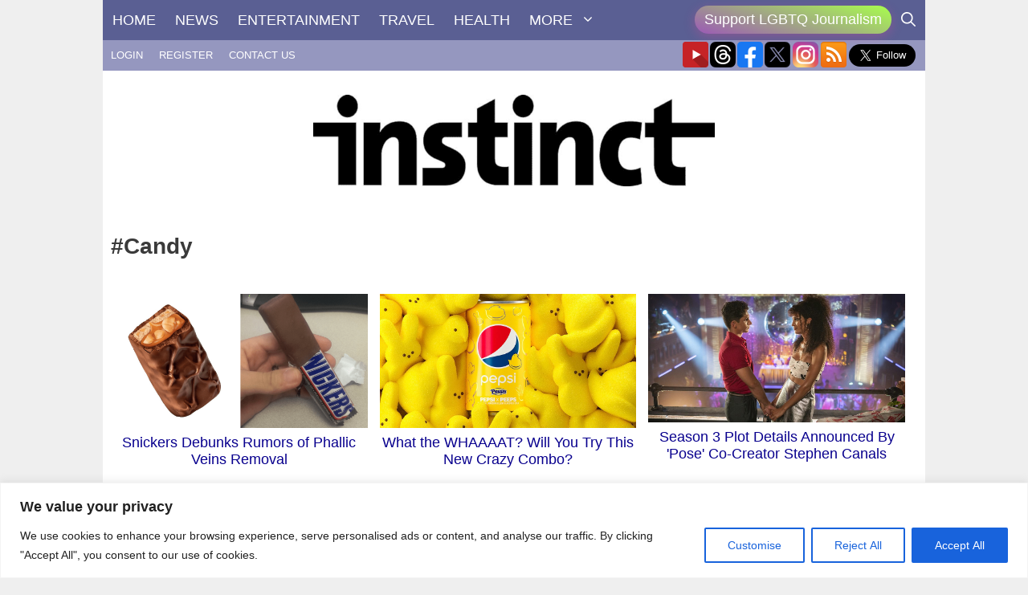

--- FILE ---
content_type: text/html; charset=utf-8
request_url: https://www.google.com/recaptcha/api2/anchor?ar=1&k=6LdG8skrAAAAAHG0XCORv-FkbuhBc3caWlOFamMH&co=aHR0cHM6Ly9pbnN0aW5jdG1hZ2F6aW5lLmNvbTo0NDM.&hl=en&type=image&v=PoyoqOPhxBO7pBk68S4YbpHZ&theme=light&size=invisible&anchor-ms=20000&execute-ms=30000&cb=y20iqd75g1l8
body_size: 49549
content:
<!DOCTYPE HTML><html dir="ltr" lang="en"><head><meta http-equiv="Content-Type" content="text/html; charset=UTF-8">
<meta http-equiv="X-UA-Compatible" content="IE=edge">
<title>reCAPTCHA</title>
<style type="text/css">
/* cyrillic-ext */
@font-face {
  font-family: 'Roboto';
  font-style: normal;
  font-weight: 400;
  font-stretch: 100%;
  src: url(//fonts.gstatic.com/s/roboto/v48/KFO7CnqEu92Fr1ME7kSn66aGLdTylUAMa3GUBHMdazTgWw.woff2) format('woff2');
  unicode-range: U+0460-052F, U+1C80-1C8A, U+20B4, U+2DE0-2DFF, U+A640-A69F, U+FE2E-FE2F;
}
/* cyrillic */
@font-face {
  font-family: 'Roboto';
  font-style: normal;
  font-weight: 400;
  font-stretch: 100%;
  src: url(//fonts.gstatic.com/s/roboto/v48/KFO7CnqEu92Fr1ME7kSn66aGLdTylUAMa3iUBHMdazTgWw.woff2) format('woff2');
  unicode-range: U+0301, U+0400-045F, U+0490-0491, U+04B0-04B1, U+2116;
}
/* greek-ext */
@font-face {
  font-family: 'Roboto';
  font-style: normal;
  font-weight: 400;
  font-stretch: 100%;
  src: url(//fonts.gstatic.com/s/roboto/v48/KFO7CnqEu92Fr1ME7kSn66aGLdTylUAMa3CUBHMdazTgWw.woff2) format('woff2');
  unicode-range: U+1F00-1FFF;
}
/* greek */
@font-face {
  font-family: 'Roboto';
  font-style: normal;
  font-weight: 400;
  font-stretch: 100%;
  src: url(//fonts.gstatic.com/s/roboto/v48/KFO7CnqEu92Fr1ME7kSn66aGLdTylUAMa3-UBHMdazTgWw.woff2) format('woff2');
  unicode-range: U+0370-0377, U+037A-037F, U+0384-038A, U+038C, U+038E-03A1, U+03A3-03FF;
}
/* math */
@font-face {
  font-family: 'Roboto';
  font-style: normal;
  font-weight: 400;
  font-stretch: 100%;
  src: url(//fonts.gstatic.com/s/roboto/v48/KFO7CnqEu92Fr1ME7kSn66aGLdTylUAMawCUBHMdazTgWw.woff2) format('woff2');
  unicode-range: U+0302-0303, U+0305, U+0307-0308, U+0310, U+0312, U+0315, U+031A, U+0326-0327, U+032C, U+032F-0330, U+0332-0333, U+0338, U+033A, U+0346, U+034D, U+0391-03A1, U+03A3-03A9, U+03B1-03C9, U+03D1, U+03D5-03D6, U+03F0-03F1, U+03F4-03F5, U+2016-2017, U+2034-2038, U+203C, U+2040, U+2043, U+2047, U+2050, U+2057, U+205F, U+2070-2071, U+2074-208E, U+2090-209C, U+20D0-20DC, U+20E1, U+20E5-20EF, U+2100-2112, U+2114-2115, U+2117-2121, U+2123-214F, U+2190, U+2192, U+2194-21AE, U+21B0-21E5, U+21F1-21F2, U+21F4-2211, U+2213-2214, U+2216-22FF, U+2308-230B, U+2310, U+2319, U+231C-2321, U+2336-237A, U+237C, U+2395, U+239B-23B7, U+23D0, U+23DC-23E1, U+2474-2475, U+25AF, U+25B3, U+25B7, U+25BD, U+25C1, U+25CA, U+25CC, U+25FB, U+266D-266F, U+27C0-27FF, U+2900-2AFF, U+2B0E-2B11, U+2B30-2B4C, U+2BFE, U+3030, U+FF5B, U+FF5D, U+1D400-1D7FF, U+1EE00-1EEFF;
}
/* symbols */
@font-face {
  font-family: 'Roboto';
  font-style: normal;
  font-weight: 400;
  font-stretch: 100%;
  src: url(//fonts.gstatic.com/s/roboto/v48/KFO7CnqEu92Fr1ME7kSn66aGLdTylUAMaxKUBHMdazTgWw.woff2) format('woff2');
  unicode-range: U+0001-000C, U+000E-001F, U+007F-009F, U+20DD-20E0, U+20E2-20E4, U+2150-218F, U+2190, U+2192, U+2194-2199, U+21AF, U+21E6-21F0, U+21F3, U+2218-2219, U+2299, U+22C4-22C6, U+2300-243F, U+2440-244A, U+2460-24FF, U+25A0-27BF, U+2800-28FF, U+2921-2922, U+2981, U+29BF, U+29EB, U+2B00-2BFF, U+4DC0-4DFF, U+FFF9-FFFB, U+10140-1018E, U+10190-1019C, U+101A0, U+101D0-101FD, U+102E0-102FB, U+10E60-10E7E, U+1D2C0-1D2D3, U+1D2E0-1D37F, U+1F000-1F0FF, U+1F100-1F1AD, U+1F1E6-1F1FF, U+1F30D-1F30F, U+1F315, U+1F31C, U+1F31E, U+1F320-1F32C, U+1F336, U+1F378, U+1F37D, U+1F382, U+1F393-1F39F, U+1F3A7-1F3A8, U+1F3AC-1F3AF, U+1F3C2, U+1F3C4-1F3C6, U+1F3CA-1F3CE, U+1F3D4-1F3E0, U+1F3ED, U+1F3F1-1F3F3, U+1F3F5-1F3F7, U+1F408, U+1F415, U+1F41F, U+1F426, U+1F43F, U+1F441-1F442, U+1F444, U+1F446-1F449, U+1F44C-1F44E, U+1F453, U+1F46A, U+1F47D, U+1F4A3, U+1F4B0, U+1F4B3, U+1F4B9, U+1F4BB, U+1F4BF, U+1F4C8-1F4CB, U+1F4D6, U+1F4DA, U+1F4DF, U+1F4E3-1F4E6, U+1F4EA-1F4ED, U+1F4F7, U+1F4F9-1F4FB, U+1F4FD-1F4FE, U+1F503, U+1F507-1F50B, U+1F50D, U+1F512-1F513, U+1F53E-1F54A, U+1F54F-1F5FA, U+1F610, U+1F650-1F67F, U+1F687, U+1F68D, U+1F691, U+1F694, U+1F698, U+1F6AD, U+1F6B2, U+1F6B9-1F6BA, U+1F6BC, U+1F6C6-1F6CF, U+1F6D3-1F6D7, U+1F6E0-1F6EA, U+1F6F0-1F6F3, U+1F6F7-1F6FC, U+1F700-1F7FF, U+1F800-1F80B, U+1F810-1F847, U+1F850-1F859, U+1F860-1F887, U+1F890-1F8AD, U+1F8B0-1F8BB, U+1F8C0-1F8C1, U+1F900-1F90B, U+1F93B, U+1F946, U+1F984, U+1F996, U+1F9E9, U+1FA00-1FA6F, U+1FA70-1FA7C, U+1FA80-1FA89, U+1FA8F-1FAC6, U+1FACE-1FADC, U+1FADF-1FAE9, U+1FAF0-1FAF8, U+1FB00-1FBFF;
}
/* vietnamese */
@font-face {
  font-family: 'Roboto';
  font-style: normal;
  font-weight: 400;
  font-stretch: 100%;
  src: url(//fonts.gstatic.com/s/roboto/v48/KFO7CnqEu92Fr1ME7kSn66aGLdTylUAMa3OUBHMdazTgWw.woff2) format('woff2');
  unicode-range: U+0102-0103, U+0110-0111, U+0128-0129, U+0168-0169, U+01A0-01A1, U+01AF-01B0, U+0300-0301, U+0303-0304, U+0308-0309, U+0323, U+0329, U+1EA0-1EF9, U+20AB;
}
/* latin-ext */
@font-face {
  font-family: 'Roboto';
  font-style: normal;
  font-weight: 400;
  font-stretch: 100%;
  src: url(//fonts.gstatic.com/s/roboto/v48/KFO7CnqEu92Fr1ME7kSn66aGLdTylUAMa3KUBHMdazTgWw.woff2) format('woff2');
  unicode-range: U+0100-02BA, U+02BD-02C5, U+02C7-02CC, U+02CE-02D7, U+02DD-02FF, U+0304, U+0308, U+0329, U+1D00-1DBF, U+1E00-1E9F, U+1EF2-1EFF, U+2020, U+20A0-20AB, U+20AD-20C0, U+2113, U+2C60-2C7F, U+A720-A7FF;
}
/* latin */
@font-face {
  font-family: 'Roboto';
  font-style: normal;
  font-weight: 400;
  font-stretch: 100%;
  src: url(//fonts.gstatic.com/s/roboto/v48/KFO7CnqEu92Fr1ME7kSn66aGLdTylUAMa3yUBHMdazQ.woff2) format('woff2');
  unicode-range: U+0000-00FF, U+0131, U+0152-0153, U+02BB-02BC, U+02C6, U+02DA, U+02DC, U+0304, U+0308, U+0329, U+2000-206F, U+20AC, U+2122, U+2191, U+2193, U+2212, U+2215, U+FEFF, U+FFFD;
}
/* cyrillic-ext */
@font-face {
  font-family: 'Roboto';
  font-style: normal;
  font-weight: 500;
  font-stretch: 100%;
  src: url(//fonts.gstatic.com/s/roboto/v48/KFO7CnqEu92Fr1ME7kSn66aGLdTylUAMa3GUBHMdazTgWw.woff2) format('woff2');
  unicode-range: U+0460-052F, U+1C80-1C8A, U+20B4, U+2DE0-2DFF, U+A640-A69F, U+FE2E-FE2F;
}
/* cyrillic */
@font-face {
  font-family: 'Roboto';
  font-style: normal;
  font-weight: 500;
  font-stretch: 100%;
  src: url(//fonts.gstatic.com/s/roboto/v48/KFO7CnqEu92Fr1ME7kSn66aGLdTylUAMa3iUBHMdazTgWw.woff2) format('woff2');
  unicode-range: U+0301, U+0400-045F, U+0490-0491, U+04B0-04B1, U+2116;
}
/* greek-ext */
@font-face {
  font-family: 'Roboto';
  font-style: normal;
  font-weight: 500;
  font-stretch: 100%;
  src: url(//fonts.gstatic.com/s/roboto/v48/KFO7CnqEu92Fr1ME7kSn66aGLdTylUAMa3CUBHMdazTgWw.woff2) format('woff2');
  unicode-range: U+1F00-1FFF;
}
/* greek */
@font-face {
  font-family: 'Roboto';
  font-style: normal;
  font-weight: 500;
  font-stretch: 100%;
  src: url(//fonts.gstatic.com/s/roboto/v48/KFO7CnqEu92Fr1ME7kSn66aGLdTylUAMa3-UBHMdazTgWw.woff2) format('woff2');
  unicode-range: U+0370-0377, U+037A-037F, U+0384-038A, U+038C, U+038E-03A1, U+03A3-03FF;
}
/* math */
@font-face {
  font-family: 'Roboto';
  font-style: normal;
  font-weight: 500;
  font-stretch: 100%;
  src: url(//fonts.gstatic.com/s/roboto/v48/KFO7CnqEu92Fr1ME7kSn66aGLdTylUAMawCUBHMdazTgWw.woff2) format('woff2');
  unicode-range: U+0302-0303, U+0305, U+0307-0308, U+0310, U+0312, U+0315, U+031A, U+0326-0327, U+032C, U+032F-0330, U+0332-0333, U+0338, U+033A, U+0346, U+034D, U+0391-03A1, U+03A3-03A9, U+03B1-03C9, U+03D1, U+03D5-03D6, U+03F0-03F1, U+03F4-03F5, U+2016-2017, U+2034-2038, U+203C, U+2040, U+2043, U+2047, U+2050, U+2057, U+205F, U+2070-2071, U+2074-208E, U+2090-209C, U+20D0-20DC, U+20E1, U+20E5-20EF, U+2100-2112, U+2114-2115, U+2117-2121, U+2123-214F, U+2190, U+2192, U+2194-21AE, U+21B0-21E5, U+21F1-21F2, U+21F4-2211, U+2213-2214, U+2216-22FF, U+2308-230B, U+2310, U+2319, U+231C-2321, U+2336-237A, U+237C, U+2395, U+239B-23B7, U+23D0, U+23DC-23E1, U+2474-2475, U+25AF, U+25B3, U+25B7, U+25BD, U+25C1, U+25CA, U+25CC, U+25FB, U+266D-266F, U+27C0-27FF, U+2900-2AFF, U+2B0E-2B11, U+2B30-2B4C, U+2BFE, U+3030, U+FF5B, U+FF5D, U+1D400-1D7FF, U+1EE00-1EEFF;
}
/* symbols */
@font-face {
  font-family: 'Roboto';
  font-style: normal;
  font-weight: 500;
  font-stretch: 100%;
  src: url(//fonts.gstatic.com/s/roboto/v48/KFO7CnqEu92Fr1ME7kSn66aGLdTylUAMaxKUBHMdazTgWw.woff2) format('woff2');
  unicode-range: U+0001-000C, U+000E-001F, U+007F-009F, U+20DD-20E0, U+20E2-20E4, U+2150-218F, U+2190, U+2192, U+2194-2199, U+21AF, U+21E6-21F0, U+21F3, U+2218-2219, U+2299, U+22C4-22C6, U+2300-243F, U+2440-244A, U+2460-24FF, U+25A0-27BF, U+2800-28FF, U+2921-2922, U+2981, U+29BF, U+29EB, U+2B00-2BFF, U+4DC0-4DFF, U+FFF9-FFFB, U+10140-1018E, U+10190-1019C, U+101A0, U+101D0-101FD, U+102E0-102FB, U+10E60-10E7E, U+1D2C0-1D2D3, U+1D2E0-1D37F, U+1F000-1F0FF, U+1F100-1F1AD, U+1F1E6-1F1FF, U+1F30D-1F30F, U+1F315, U+1F31C, U+1F31E, U+1F320-1F32C, U+1F336, U+1F378, U+1F37D, U+1F382, U+1F393-1F39F, U+1F3A7-1F3A8, U+1F3AC-1F3AF, U+1F3C2, U+1F3C4-1F3C6, U+1F3CA-1F3CE, U+1F3D4-1F3E0, U+1F3ED, U+1F3F1-1F3F3, U+1F3F5-1F3F7, U+1F408, U+1F415, U+1F41F, U+1F426, U+1F43F, U+1F441-1F442, U+1F444, U+1F446-1F449, U+1F44C-1F44E, U+1F453, U+1F46A, U+1F47D, U+1F4A3, U+1F4B0, U+1F4B3, U+1F4B9, U+1F4BB, U+1F4BF, U+1F4C8-1F4CB, U+1F4D6, U+1F4DA, U+1F4DF, U+1F4E3-1F4E6, U+1F4EA-1F4ED, U+1F4F7, U+1F4F9-1F4FB, U+1F4FD-1F4FE, U+1F503, U+1F507-1F50B, U+1F50D, U+1F512-1F513, U+1F53E-1F54A, U+1F54F-1F5FA, U+1F610, U+1F650-1F67F, U+1F687, U+1F68D, U+1F691, U+1F694, U+1F698, U+1F6AD, U+1F6B2, U+1F6B9-1F6BA, U+1F6BC, U+1F6C6-1F6CF, U+1F6D3-1F6D7, U+1F6E0-1F6EA, U+1F6F0-1F6F3, U+1F6F7-1F6FC, U+1F700-1F7FF, U+1F800-1F80B, U+1F810-1F847, U+1F850-1F859, U+1F860-1F887, U+1F890-1F8AD, U+1F8B0-1F8BB, U+1F8C0-1F8C1, U+1F900-1F90B, U+1F93B, U+1F946, U+1F984, U+1F996, U+1F9E9, U+1FA00-1FA6F, U+1FA70-1FA7C, U+1FA80-1FA89, U+1FA8F-1FAC6, U+1FACE-1FADC, U+1FADF-1FAE9, U+1FAF0-1FAF8, U+1FB00-1FBFF;
}
/* vietnamese */
@font-face {
  font-family: 'Roboto';
  font-style: normal;
  font-weight: 500;
  font-stretch: 100%;
  src: url(//fonts.gstatic.com/s/roboto/v48/KFO7CnqEu92Fr1ME7kSn66aGLdTylUAMa3OUBHMdazTgWw.woff2) format('woff2');
  unicode-range: U+0102-0103, U+0110-0111, U+0128-0129, U+0168-0169, U+01A0-01A1, U+01AF-01B0, U+0300-0301, U+0303-0304, U+0308-0309, U+0323, U+0329, U+1EA0-1EF9, U+20AB;
}
/* latin-ext */
@font-face {
  font-family: 'Roboto';
  font-style: normal;
  font-weight: 500;
  font-stretch: 100%;
  src: url(//fonts.gstatic.com/s/roboto/v48/KFO7CnqEu92Fr1ME7kSn66aGLdTylUAMa3KUBHMdazTgWw.woff2) format('woff2');
  unicode-range: U+0100-02BA, U+02BD-02C5, U+02C7-02CC, U+02CE-02D7, U+02DD-02FF, U+0304, U+0308, U+0329, U+1D00-1DBF, U+1E00-1E9F, U+1EF2-1EFF, U+2020, U+20A0-20AB, U+20AD-20C0, U+2113, U+2C60-2C7F, U+A720-A7FF;
}
/* latin */
@font-face {
  font-family: 'Roboto';
  font-style: normal;
  font-weight: 500;
  font-stretch: 100%;
  src: url(//fonts.gstatic.com/s/roboto/v48/KFO7CnqEu92Fr1ME7kSn66aGLdTylUAMa3yUBHMdazQ.woff2) format('woff2');
  unicode-range: U+0000-00FF, U+0131, U+0152-0153, U+02BB-02BC, U+02C6, U+02DA, U+02DC, U+0304, U+0308, U+0329, U+2000-206F, U+20AC, U+2122, U+2191, U+2193, U+2212, U+2215, U+FEFF, U+FFFD;
}
/* cyrillic-ext */
@font-face {
  font-family: 'Roboto';
  font-style: normal;
  font-weight: 900;
  font-stretch: 100%;
  src: url(//fonts.gstatic.com/s/roboto/v48/KFO7CnqEu92Fr1ME7kSn66aGLdTylUAMa3GUBHMdazTgWw.woff2) format('woff2');
  unicode-range: U+0460-052F, U+1C80-1C8A, U+20B4, U+2DE0-2DFF, U+A640-A69F, U+FE2E-FE2F;
}
/* cyrillic */
@font-face {
  font-family: 'Roboto';
  font-style: normal;
  font-weight: 900;
  font-stretch: 100%;
  src: url(//fonts.gstatic.com/s/roboto/v48/KFO7CnqEu92Fr1ME7kSn66aGLdTylUAMa3iUBHMdazTgWw.woff2) format('woff2');
  unicode-range: U+0301, U+0400-045F, U+0490-0491, U+04B0-04B1, U+2116;
}
/* greek-ext */
@font-face {
  font-family: 'Roboto';
  font-style: normal;
  font-weight: 900;
  font-stretch: 100%;
  src: url(//fonts.gstatic.com/s/roboto/v48/KFO7CnqEu92Fr1ME7kSn66aGLdTylUAMa3CUBHMdazTgWw.woff2) format('woff2');
  unicode-range: U+1F00-1FFF;
}
/* greek */
@font-face {
  font-family: 'Roboto';
  font-style: normal;
  font-weight: 900;
  font-stretch: 100%;
  src: url(//fonts.gstatic.com/s/roboto/v48/KFO7CnqEu92Fr1ME7kSn66aGLdTylUAMa3-UBHMdazTgWw.woff2) format('woff2');
  unicode-range: U+0370-0377, U+037A-037F, U+0384-038A, U+038C, U+038E-03A1, U+03A3-03FF;
}
/* math */
@font-face {
  font-family: 'Roboto';
  font-style: normal;
  font-weight: 900;
  font-stretch: 100%;
  src: url(//fonts.gstatic.com/s/roboto/v48/KFO7CnqEu92Fr1ME7kSn66aGLdTylUAMawCUBHMdazTgWw.woff2) format('woff2');
  unicode-range: U+0302-0303, U+0305, U+0307-0308, U+0310, U+0312, U+0315, U+031A, U+0326-0327, U+032C, U+032F-0330, U+0332-0333, U+0338, U+033A, U+0346, U+034D, U+0391-03A1, U+03A3-03A9, U+03B1-03C9, U+03D1, U+03D5-03D6, U+03F0-03F1, U+03F4-03F5, U+2016-2017, U+2034-2038, U+203C, U+2040, U+2043, U+2047, U+2050, U+2057, U+205F, U+2070-2071, U+2074-208E, U+2090-209C, U+20D0-20DC, U+20E1, U+20E5-20EF, U+2100-2112, U+2114-2115, U+2117-2121, U+2123-214F, U+2190, U+2192, U+2194-21AE, U+21B0-21E5, U+21F1-21F2, U+21F4-2211, U+2213-2214, U+2216-22FF, U+2308-230B, U+2310, U+2319, U+231C-2321, U+2336-237A, U+237C, U+2395, U+239B-23B7, U+23D0, U+23DC-23E1, U+2474-2475, U+25AF, U+25B3, U+25B7, U+25BD, U+25C1, U+25CA, U+25CC, U+25FB, U+266D-266F, U+27C0-27FF, U+2900-2AFF, U+2B0E-2B11, U+2B30-2B4C, U+2BFE, U+3030, U+FF5B, U+FF5D, U+1D400-1D7FF, U+1EE00-1EEFF;
}
/* symbols */
@font-face {
  font-family: 'Roboto';
  font-style: normal;
  font-weight: 900;
  font-stretch: 100%;
  src: url(//fonts.gstatic.com/s/roboto/v48/KFO7CnqEu92Fr1ME7kSn66aGLdTylUAMaxKUBHMdazTgWw.woff2) format('woff2');
  unicode-range: U+0001-000C, U+000E-001F, U+007F-009F, U+20DD-20E0, U+20E2-20E4, U+2150-218F, U+2190, U+2192, U+2194-2199, U+21AF, U+21E6-21F0, U+21F3, U+2218-2219, U+2299, U+22C4-22C6, U+2300-243F, U+2440-244A, U+2460-24FF, U+25A0-27BF, U+2800-28FF, U+2921-2922, U+2981, U+29BF, U+29EB, U+2B00-2BFF, U+4DC0-4DFF, U+FFF9-FFFB, U+10140-1018E, U+10190-1019C, U+101A0, U+101D0-101FD, U+102E0-102FB, U+10E60-10E7E, U+1D2C0-1D2D3, U+1D2E0-1D37F, U+1F000-1F0FF, U+1F100-1F1AD, U+1F1E6-1F1FF, U+1F30D-1F30F, U+1F315, U+1F31C, U+1F31E, U+1F320-1F32C, U+1F336, U+1F378, U+1F37D, U+1F382, U+1F393-1F39F, U+1F3A7-1F3A8, U+1F3AC-1F3AF, U+1F3C2, U+1F3C4-1F3C6, U+1F3CA-1F3CE, U+1F3D4-1F3E0, U+1F3ED, U+1F3F1-1F3F3, U+1F3F5-1F3F7, U+1F408, U+1F415, U+1F41F, U+1F426, U+1F43F, U+1F441-1F442, U+1F444, U+1F446-1F449, U+1F44C-1F44E, U+1F453, U+1F46A, U+1F47D, U+1F4A3, U+1F4B0, U+1F4B3, U+1F4B9, U+1F4BB, U+1F4BF, U+1F4C8-1F4CB, U+1F4D6, U+1F4DA, U+1F4DF, U+1F4E3-1F4E6, U+1F4EA-1F4ED, U+1F4F7, U+1F4F9-1F4FB, U+1F4FD-1F4FE, U+1F503, U+1F507-1F50B, U+1F50D, U+1F512-1F513, U+1F53E-1F54A, U+1F54F-1F5FA, U+1F610, U+1F650-1F67F, U+1F687, U+1F68D, U+1F691, U+1F694, U+1F698, U+1F6AD, U+1F6B2, U+1F6B9-1F6BA, U+1F6BC, U+1F6C6-1F6CF, U+1F6D3-1F6D7, U+1F6E0-1F6EA, U+1F6F0-1F6F3, U+1F6F7-1F6FC, U+1F700-1F7FF, U+1F800-1F80B, U+1F810-1F847, U+1F850-1F859, U+1F860-1F887, U+1F890-1F8AD, U+1F8B0-1F8BB, U+1F8C0-1F8C1, U+1F900-1F90B, U+1F93B, U+1F946, U+1F984, U+1F996, U+1F9E9, U+1FA00-1FA6F, U+1FA70-1FA7C, U+1FA80-1FA89, U+1FA8F-1FAC6, U+1FACE-1FADC, U+1FADF-1FAE9, U+1FAF0-1FAF8, U+1FB00-1FBFF;
}
/* vietnamese */
@font-face {
  font-family: 'Roboto';
  font-style: normal;
  font-weight: 900;
  font-stretch: 100%;
  src: url(//fonts.gstatic.com/s/roboto/v48/KFO7CnqEu92Fr1ME7kSn66aGLdTylUAMa3OUBHMdazTgWw.woff2) format('woff2');
  unicode-range: U+0102-0103, U+0110-0111, U+0128-0129, U+0168-0169, U+01A0-01A1, U+01AF-01B0, U+0300-0301, U+0303-0304, U+0308-0309, U+0323, U+0329, U+1EA0-1EF9, U+20AB;
}
/* latin-ext */
@font-face {
  font-family: 'Roboto';
  font-style: normal;
  font-weight: 900;
  font-stretch: 100%;
  src: url(//fonts.gstatic.com/s/roboto/v48/KFO7CnqEu92Fr1ME7kSn66aGLdTylUAMa3KUBHMdazTgWw.woff2) format('woff2');
  unicode-range: U+0100-02BA, U+02BD-02C5, U+02C7-02CC, U+02CE-02D7, U+02DD-02FF, U+0304, U+0308, U+0329, U+1D00-1DBF, U+1E00-1E9F, U+1EF2-1EFF, U+2020, U+20A0-20AB, U+20AD-20C0, U+2113, U+2C60-2C7F, U+A720-A7FF;
}
/* latin */
@font-face {
  font-family: 'Roboto';
  font-style: normal;
  font-weight: 900;
  font-stretch: 100%;
  src: url(//fonts.gstatic.com/s/roboto/v48/KFO7CnqEu92Fr1ME7kSn66aGLdTylUAMa3yUBHMdazQ.woff2) format('woff2');
  unicode-range: U+0000-00FF, U+0131, U+0152-0153, U+02BB-02BC, U+02C6, U+02DA, U+02DC, U+0304, U+0308, U+0329, U+2000-206F, U+20AC, U+2122, U+2191, U+2193, U+2212, U+2215, U+FEFF, U+FFFD;
}

</style>
<link rel="stylesheet" type="text/css" href="https://www.gstatic.com/recaptcha/releases/PoyoqOPhxBO7pBk68S4YbpHZ/styles__ltr.css">
<script nonce="PIlv3Scp3WWddQxt6XZRMA" type="text/javascript">window['__recaptcha_api'] = 'https://www.google.com/recaptcha/api2/';</script>
<script type="text/javascript" src="https://www.gstatic.com/recaptcha/releases/PoyoqOPhxBO7pBk68S4YbpHZ/recaptcha__en.js" nonce="PIlv3Scp3WWddQxt6XZRMA">
      
    </script></head>
<body><div id="rc-anchor-alert" class="rc-anchor-alert"></div>
<input type="hidden" id="recaptcha-token" value="[base64]">
<script type="text/javascript" nonce="PIlv3Scp3WWddQxt6XZRMA">
      recaptcha.anchor.Main.init("[\x22ainput\x22,[\x22bgdata\x22,\x22\x22,\[base64]/[base64]/[base64]/[base64]/[base64]/[base64]/KGcoTywyNTMsTy5PKSxVRyhPLEMpKTpnKE8sMjUzLEMpLE8pKSxsKSksTykpfSxieT1mdW5jdGlvbihDLE8sdSxsKXtmb3IobD0odT1SKEMpLDApO08+MDtPLS0pbD1sPDw4fFooQyk7ZyhDLHUsbCl9LFVHPWZ1bmN0aW9uKEMsTyl7Qy5pLmxlbmd0aD4xMDQ/[base64]/[base64]/[base64]/[base64]/[base64]/[base64]/[base64]\\u003d\x22,\[base64]\\u003d\x22,\[base64]/CjRXCq8KnJ8OmZk/Dr8O+acKGDMOew4N2wpHCkMOSfiw4YcO6UwENw4dgw5RbYwIdacOPTQNgZcK3Jy7DnlrCk8Knw4pDw63CkMKOw6fCisKyXlozwqZ8U8K3DgXDiMKbwrZPVxtowo/CkiPDoAggMcOOwopRwr1He8KxXMOwwpHDo1c5Th1OXVTDmUDCqFHCn8OdwovDu8KUBcK/DGlUwo7Dvh42FsKFw6jClkIiEVvCsD5ywr1+LMKfGjzDoMOmE8KxYStkYSkIIsOkLi3CjcO4w5UhD3AawqTCukBOwrjDtMOZQisKYS96w5Niwo3Ch8Odw4fChQzDq8OMO8OmwovCmy/DqW7Dog9pcMO7bzzDmcK+X8O/[base64]/w4jCkknDsWrCrMOfOsKfbsKpwprCr8KawofCtMKuPMKawp/Dp8Kvw6dkw7pHZjw0Umc+csOUVATDn8K/[base64]/wr3DtQjDusKuw6nDtsOawovDo0RrNBkRwrUldAzDqcKCw4YLw4k6w5wlwo/Ds8KrFCE9w65Kw4zCtWjDusOdLsOnBMOQwr7Di8KJR0A1woURWn4DEsKXw5XChyLDicKawpQgScKlKw0nw5jDgF7Duj/CoE7Ck8OxwpN/S8OqwoXCtMKuQ8K1wp1Zw6bCkETDpsOoRMK2woskwpRuS0kwwozCl8OWcGRfwrZqw6HCuXRKw7Q6GAUKw64uw6DDj8OCN2cjWwDDuMOHwqNhecKswpTDs8OJCsKjdMOzGsKoMjnDn8Oswr/[base64]/[base64]/[base64]/DmgTCtsOSw55BF2QMwoUVDcKSaMOcw6MswocSJMKLw7rClsOzNMK2wpdpHwnDlXtvCMKzQTPCgFwewpjCpUIHw5dMF8KvSH7CtyrCu8ONSmbCoHsCw794fMKUKcKpXnooaFLCkVLCssK8Z0HCrFjDi2h/[base64]/Cg8KVw6fCoMOpwpktw6EUOwEGwpUHb8ONw6jDtzNmM04hdsOBw6rDhMOcKVjDsUDDqgc+G8KTwrDDlcKGwo7Cp3A2wobCsMO/[base64]/Dr0HCtsOww4R/RyJowqzDtTpHw6dcfMOlw7HCnEttw4XDrcKZEMOsKSfCogzCi2VwwqBQwqgiLcO5bWZrwozCn8OXw5vDj8OxwpjDv8OnBMKpIsKuw6LCqMKRwq3DmsKzA8OrwpM0wpFId8KKw6/CscOMwprDqsKNw7DDrjlTwrXDqltvA3XDtj/[base64]/DkMK5wqEEB2UnasOSeErCmMKnbFLCo8O6esKySQnDrjoFWcKMw5HCmizDpsOhSGMUwqABwoc9wqNxBHgLwoBYw7/DoGNyLcOWRsK1wodOc0lmW0vChS4Wwp3DuUDDh8KOZ17DlcOaMcOBw5HDrcOhJcO8JcOKXV3CksOtPg5Zw4s/[base64]/w4DCisKNw6VucX0GDEMIeB/CmMO5eEBYw7TCpQDDg0M4wo1Uwp0RwozDssOewpIpw5PCt8KkwrTDrDLDoz3DthRKwqhGEz3Cp8OSw6rCq8KAw5jCqcOUX8KJTcOWw67Cr2bCicOMwpZWwonDm3J1w5LCp8KMFWgRwrrDvi3DriPChsO+wq/Cgm8bwrsNwrPCgMOQB8KpaMOQfENGJwASUsKGwp40w6cYQmAyVMOtA05Tfg/Cp2QhV8O7AigMPsKKBHPCplDCiiQ6w5Q8w5PCjMOtw5RxwpDDsRs6Ehttw47ChsOYw5TCinvDkS/DjMOmwoV/[base64]/DiMOHR2TDm8OHw71Vf8KeZMKswod8d0vDtMOuw6bDoHfDisK+wovCni3Dr8OPwqNyVV1WX0h3wqjCqMOMYQHCpyoNT8Kxw6lGw744w4FzP3LCocOvFXPCssKvF8Kww67Dqys/w4TCrmY4wqFFwpbCnAHDusOEwqNiO8KwwpvDi8OJw5TCm8K/wqR7YBPDpjELV8Kvwq3DpMK9w5fClcOZw63Co8KGBcO8anPClsOrwqQfK1hXB8OPGF/[base64]/[base64]/wo3CscOlwofCsEvDkUXCqsOhwo/[base64]/DlsK4QcKYw7N0I8OWSsKvdRLCnsK8w7sUw7PDkCHDmywaYE/CiQcgw4HCkgs1NDDChzXDpMOoaMOOw4wMTAfChMKZNGR6w6XDvsOIwofCn8OhJsK3wrpRNUbCvMOIbns3w6/ChF/Ck8KYw7PDpjzDpG/Ck8Oyb0N0LcKUw6wcV03DosK5woM6G2fCgMK9a8KPIhsyCMKBVzw/HMKsZcKfCgocdMKIw4fDssKcScKlahcnw7PDnDQSw6fCsTHCmcK8w6AxA3/DucKxZ8KjMMOPdsK/Aixpw70+w4/[base64]/DkMOMZ8ObwrbDq08pLQLCkinCmCjDisK2w4JcwrUsw4J9A8KJw7FKw7ZUTkTCscO2w6DCrcO8woXCiMOOwo3DgjfCssKNw4cPw6pwwq/Ci3zCjzXCkCAzaMO4wpRYw6DDjCXDhmzCmB80K0fDi3LDrXg5w7IHWh7CucO0w7TDucOkwrprX8OrJcO1fMOrU8Knwrs3w5ApUMO0w4oYw57Dhn8TAsO1XcO8RsKgNR3CssKcLAXCk8KPwrjCrnzChk80UcOIwrTClS46fhhXwoTCr8OKwpwIw60Hwq/CsC8pw43Dp8OywqoqPHvDicOqDUBoV1TDq8KRw4c8w4xuMMOVUzvDnmopEMKuw7DDkhQnEHpXw4rCiD4lw5Ygwp/DgjTDvEI4G8OEVgXCoMKBwqpsZgvDnWTCpDBxw6LDn8OQesKUwpw9w73DmcKuP1FzPMOJw5DDqcKFQcOENAvCiGQoTMKlw6bCniBvw5Q0wrUiBk3CicO+cQ/DqAFjKsOYw6BfNVPCsXvDl8Kaw5LDiArCkMKjw4dGwqTCmAZwNUs4OVhEw50/[base64]/ClcOGw6QzwpPCjcKfwpPDuAYmwpUpElrCpRshwoLDgxjDqUJhwpzDg1rCnC3DmMK5w64jOMOaOcK1w6LDocKOWXsEw7rDk8OYLggScMKEcinDqmEBw7XCuBFvYcKZw71JOB/[base64]/GcKoO8KKwqJuwrPDv8Opw69dfcKIwozDmw0rwp3DpsOoesKZw7cFfsOUQcKqLcOMM8OPw57DvnzDksKCDcOEaR/Dq1zDgRJ2w5pgw77Dry/CrUrCm8OMdsOZaD3DncOVH8KcacOUECLCkMO2wrjDp3pkAsO6FsKfw4DDnTvDqcOUwrvCtcK0X8KKw6HCvsOww4/DsgUJHcO3XMOnGlg1QsO9HD/[base64]/VgnCm8ODw7YOKX7CtDXDkCLCjsODQMO+w6MPJcO4w6vDujzDkj7CoD/Dj8KjAmMQwp9iwpzCl2fDjx0nw5hODAQQfcKIAMOxw5jCpcOPfVnDmsK+fsOOwpJWSsKOw5lww7rDnUcAY8KnXiFASMOawqFOw7/CoSXCmXUtCSPCjMK7w4Irw57DmQXCs8O3wrJ0wrkLOwbCpjF3wrjCr8KGNcOyw6x1w4APesO7JGskw5XDgSHDs8ODw48GVUQbe3zCunTClhcSwpXDo03Ck8KOb2bCgsK2ezrClMKcLXtWw7/[base64]/[base64]/wozDoMOkw6TCg8OsdUXCv19IccKdRnVYXMKNZ8KOwr3CmcOdcSbDq2jDpz/DgyNWwqZIw50zHcOKwpDDj0cMBnBPw68IDgpvwpDCrkFIw6wNwoZqwrRWCMOdfFwewpbDpWXCjcOOwrjChcOfwpBDDzbCtAMdwqvCusO5wr82wp4MwqrDvH/DoW3CssOhY8KNwp0/[base64]/DiMOiw5nCnzRXAsOgwobDicOXBQAOUF8xwogyfcKgw5jCgV8hwr56WR85w7hVw4bCjDwMaTBXw41jYcOyB8KjwrXDgMKWw791w6PClivDvsO5wpVGGMKwwqoowrl6Ok59wqIKK8KLMhjDkcONJcOLWsKYAMOGJMOWcA/ChcOAJcOMw7UVBQ5swrfDgV/[base64]/CssKgw7jCn8KxwqkqP3bCrFDCmsOhFBNcw6TCncKOTB7ClmLCtBZlw5vDuMOfTCATQH9iw5sow7rChWUEw6ZCK8OKwrArw7kpw6XCjwt0w4powofDrmllQcKBK8OYQH3Dj01xbMONwoF/wqbCqD9/wqR0wolrUMKNw54XwpDDl8Kew75lZ1DDpl/CocKpNELCqsO3QQ7Cr8Kvw6EjZG0hHjpkw50pT8KPM1xaL1QYA8OTLMKGw5QwcCvDonUaw6kBwr1Fw4/ComLCu8OuAHtjD8KqBXNrF3DDpH00I8OLw5MOY8KhY2zCiTcPMQHDksOww5fDjsKNw4jDkGvDksKbHUPCn8KNw7vDrcKaw7pmDlpFw6lHPsOCwoxiw6oQd8KYL23DjMK/w5HDhsOKwovDlVV/w4EnGsO/w7LDoi3DtMO2DsKrw7hDw418w5xewo18QlDDnBUWw4cyM8Opw4N6HsKNRsOELBsBw53DuybClQ7CiUrDlT/[base64]/CvcOgw7Zgf8OJXV4NVcOOSlBRFRxgwpbCsSV8w7J0woVRw67DswVJwoLChTA0wqpMwqBiCTrDtMOywr5QwqoNHQ9cw7Bhw4jCgcK+GxdIDjLCkV/CkMKqwpnDiCAKw58aw5rDjDjDnsKRw7fCoHBwwophw4EeQcKpwqrDqEbDhn42RHZhwqfChT3DkjPCkSh0wqvCpxDCkBhtw5UiwrTDuRbDrsO1c8KNwqbCjsOZw44TPAdbw4tyOcKPwrzCgH/CmcKLwrAmwpHCkcOpw6/[base64]/DvxAKQsOuwrM1KGjDk8Kow4nCgMOywoHCh1XCjMOMw5vCvjrDqsK1w6HCicKyw6NqSi1iA8O+wpYNwrlBKMOTJTsAWMKpJUXDnMKyCsKMw4jCgAbCvRVidmp8wqvCjjEqc2/[base64]/DrsOlTkDDkkfDgwBcC8OKwqnDoEw6wqPCt8OvCn9/[base64]/[base64]/[base64]/woXCuXPDkMOtLQHCn30mFsKVWMKyHkLCrjHCs3TDhnZiXsKkwrvDsR4eF351XxhsekF1wo5TPg/CmXzDmsKjw6/CtH4Zc3DDiDUEGF7Cu8Omw5QnbsOLfSIOw7hrVGtzw6PDtcOfw67Ci10Qw4ZaVjg+wqp/w4HCoBJawoJVGcKjwp/CtsOuw4M/w6pjN8KYwqPDocK+YcKgwq3DvX3DnwHCgMOYw4zDthc2bQ1BwoXDiD7DocKQPS7CiCZlw5TDlCrChH49w6RWwrbDnMOTwoRAw53CtAPDnsOYwrp4MTAtwpEENsKTw6/Cn3zDqHPCuybDocOIw5VzwqfDpMKZwoDDrjR9dcKSwprDpsKhw484akTCs8O0wpkzAsKkw6/CocK+w6zDk8Kgwq3DszzDgsOTwr9Xw4FJw6c3VsO/[base64]/Dh3DCnMKBwocCwrcjfhxpw5rCkwnCscOqwrlNw5PCv8O5SMO3wr5XwqJNwpjDrnHDhMOuHlHDpMOrw6HCk8OhZMKuw5tIwrUlb0weNBViBDnDi297woYgw67Dl8O8w4HDrMOAFMOvwqlRZMKLdMKDw6/CqEIuPxvCg3vDqEHDncOiw5DDgMOnw4hiw4gLczvDshTCmHTCnwrDksOKw5ZzDsKUw5JjQcKtBcOxQMOxw4LCocKjwppKw7FPw5jDoh8Jw6YZwqjDkxF2QcO9RMKPw67Di8OyWBo/[base64]/DqXPDtsKYA0PCiMKRw5BpeMK3IQ0/[base64]/w5vDuXErGXvDuGjDv8KZw6bCpQsXw7HCgcOdPsOHcnwnw7bCrlUAwrhnb8OBwoPCqHjCqcKJwpUfEMOFw63CiwrDng7DlcKeK3dowpwXFTdIX8OAwrAkBXzClcONwoAgw7fDmMKiLCwCwrZpw5vDucKWUANpbcKVGG9iw6Izwq3DuRcPG8KWw6owEjd/FU5dMG8Sw6kyXcOhbMO8U3bDhcO0KUPCmEfCu8KgOMO1C1FWfsOcw68bQsKUfF7DsMODZMOaw5ZcwoRuHHXCrMKGRMKzTFnCocO/w5s0w5ZUw4PCk8O6wql4S0U9QsKsw4lHNMO3wpc6wopPwrETI8K8bXzCjMODBMKkWsOhGBPCjcORw57CusOdQXBuw4zDs2UHAR3CmXXDgy0nw4rDmirCgSJ3bTvCsnxiw5rDssKEw4LDtAIYw47DuMOAw5jDqRM/PMOwwq5XwrgxKMOrOlvCsMObPMOgAwPCv8KbwoEXwoEdK8OZwqzCl0M/w4TDtcOXBD7CtQYTw4hRw7bDusOawoUTwoDCnk9Xw4Y7w5szWnPCk8ODJsOnI8K0H8KVZsOyDm57diZTUSXCqMOGworCu2JXwrA9wozDucORUcKkworCrTBFwrx+c0TDhC3CmwE0w7w/AD7DrHE5wrJPw6JBB8KMfVtXw7Y2V8O1NXcow7hzw4nCg20Iwrp4wqBow6HDqXdKEj5UP8K2ZMKpKsKtU0sPUcONwrbCq8Ohw74QFMO+FMOPw5DCtsOAJMOEw5nDv3B/HcKySW9mTMKPw5cpdDbCocKzwrxkEnd1wpETMsOXw5cffcOKwovCr3M8fQQIw64ww44UE25sesOSI8OBPBTDh8OrwqnCg3lWJsKnVV0zwqnDusOsKcKbIcOZwp94w7zDqSwWwoVkLgrCvjwGwoE3DTjDrcO/dylCRQXDk8K/dn3Cih3DqENhdjENwrjDpzjCnncXw7LChT1pw4MTwrY1B8Otw69aA1PCucK6w6B8Xi0wPMOvw4DDtGdVDzvDkDXCs8OOwr5tw6XDpTXDg8OaWMOMwozCpcOqw7F8w6Vuw7rDnsOiwo5Uwp1IwqzCs8KGFMOgY8KjYH4/[base64]/DtsK3QUHDg8OywrLDokxvwrp7w4HDrgXDvsK9UMKsw7HDv8K7w7HDjF7DvcOJw6JnQk3CjMKYw4bDlB5Mw4Jvej/CmwkxN8OswpbDpmVww5xyHwzDscKJc0JeMEogw4vDp8OnS1rDsyRjwpgIw4DCucOAaMKNKMK/w4Faw6xPLcK/wrvCs8K5awPCj1bCtEYDwoDCoBRWPcK4TiN0PHp2wp7Dv8KNCWsDWiHDt8KJwo5LwonChsONTMKKTsKAw43DkQtDaQTDpgwbw70ow5TCi8K1a2s7w6/Clm9/[base64]/DhiJtd8K8e8Osw6R1A3pVwqwfwrzCvcOcW1fDtMKUFsOsIsOHwofCmnN+BMKzwrRSTS/ClCbDvxXDr8OEwpR2D2HCu8Krw6zDjh8LUsOkw6jClMKxcG3Dl8Otwp06S1V/wrgNw6PDr8O4C8Okw6rChcKBw5sQw55/wps3wpfDn8KTbsK5anjCt8OxYWASbi3Cvgc0Tz/CjsKkcMObwpoXw59Vw5pew7fCi8K2w71Gw5fCuMO5w6FEw57CqMO7woIiJcKTA8OIUcOyPmteChzCtsONLMKHw4jDvcK6w7jCrWMEwrvCu3tPOWTCrzPDuGrCo8OFdE/[base64]/CjFBZwrvDtH1TMMKLw4dtwohNw5opw5NHd15PAsOmF8O0w4d8wrxRw5/[base64]/GV8kw7hYwq93w4poMMKLEcOGw6zDs11EJ8OKw6DDpMOCIg4Tw7LDpGDDhkTCrj3DosKOJg59JcKNF8OHw7ccw4/Ci1XCrsKiw5bCqsONw7QsYDJ0LMOicBjCvsOJBCchw7M7wq7DqMOkw6PDvcOzw4LCoRN7w5/DocK2wopkw6LCn1l4wq3CucKow49XwowhAcKMPsO1w6/Dih9gaAZCwr3Ds8KWwpjCtGnDmlbDlA7CrivClTvCnEw4w6BQQWDCpMObw6fDkcKmw4ZkIRnCu8Kiw73Dg1ZpFMKEw6fClR5Cw6RWPlIuw50vJ3TDtG4zw64VI1NgwojClFQswr5GEMK/bCzDoH3CvMOQw4HDkMKdW8KjwpsywpHCjMKKwrteBcOzw7rCpMOHGsKWWRXDkMOEIznDgAxPH8KSwqHCt8OpZcKrW8K6wr7Cg2XDoTTDpDTCtwfCkcO/[base64]/Cu8Ouw5/Csx5lw6hGwrtdw5vCrAfDh1lFQVhmFMKLwoA4ccOnw5rDvkjDg8Ogw7RnTMOjSXPCh8K0LjotCi98wrhcwrV1bk7DicKzdEHDlsK5KUQIwqxvT8Oow5XCjADCqV7Clg3Dj8OAwprCr8OHX8KaRG/Cqytpw4V9N8OOw4lqwrELIsOPWgXDmcK/P8Kew5PDqcO9W00wVcKdwpTDoTBpwoHCthzCnsK2B8KBSRXDp0bDsCbCnsK/MzjCs1MtwqxYXE9uOcKHwrhKDsO5w4zCnGzDlkDDjcKPwqXDmARzw5XDkTRxKMO3wp7Dgx/Cpzlbw6DCkFktwo/CucKkb8ORYMKJw77ClRpbKCTDulpQwrtlXRrChjYywpfCjMKuSHUzwqZrwq5gwrs4w58cCsOOcMOlwrFSwogsXDHDtSACI8O8w7fCkjBCw4U0wqnDqsKjMMKLPcKpH14Xw4c8wqDDksKxXMKRdTZGGMKRQRnDm2/CqnrDjsO1fcKEw7ouIsO1w47CrEY8wojCqMO/W8KFwpDCpw3DlV5Bwrg8w58xwrVmwpYGw6NSdMK3VMKhw6PDoMODf8K0ZGLDnjNoV8K2w6vDocOMw59tU8OgEMOMwrfCu8O1cW5Awq3CkFPDh8OpIcOpw5bDuRrCq2x+Z8O5MwNfO8Ofw4JKw7ocwpfCmcO0dApzw6zDggfDh8KlVhtkw7/CvB7Cp8ObwqDDk3fChD4TIE/CgABuCMK9woPCrRbDtcOCPj7CkjtoJmx0TsK7TE3DqsO9wpxKwpkkw4BwDMKkwrfDj8OSwr/[base64]/[base64]/DksOPwpnDrcKlwrMRw6HCs0rDlsKUNcKuw5bCr8ONwoHChEHCiXFAbW3CmSV1w6g7w5nCgxTDiMKZw77Cvj8dH8KDw4/[base64]/Cj8K5L8Ocwq/[base64]/CoDHClUMMewLDtMOxOmh0w6vCg2TCisKlwoRSbg/Dt8KvAmPCscOTIFgZLMKPQcO0w6NYZgrCsMOew4HDuy7CnsOuYcKZbMKAfsO9ICotF8Krwo/[base64]/OsObw49oJhlTwrJeHyLCo0sza8OqDBg4dsKXw7TCgDwUbMKDXMKrZsOEDmTCtXvDmcKHw5/[base64]/Dp8OkESAlw4VmUsO9fsKCbDzCtwIhw75/w4zDh8K9ZMOzfQRPwqvCtlgzw5rDhMOqw4rCpmwqYxXClcKtw488P3ZNY8KiGht2w6dywox4fFLDucOlHMO5wrx1w4ZUwr9nw69hwroSw4TCrXrCk2M7PsOOAjo1fcOqIcK9UiHCs21SAHAGIhQOLMKWwrFIw5IiwrXDm8O9K8O6GcKvw5/Cm8OeL0HDksKiw7TClB8nwoFLw6bCtMKmF8KpBMOZLSJ6wrJwecOMPEghwpjDmRvDkFhtwrhGPSTDmMKzf21FCh7CgMOOwpEdbMKqw6vDm8KIwp/DqyZcXkbCnMK5wozDnF0hwr3Do8OnwoYMwpTDs8K8wrPDs8KyTihqwr/[base64]/CsMOMGsOuw6rDuCrChWXCmgPDsMKGBmAKwqZ3RVwAwpvDvXA/RgTCm8KNEsKJJxHDmcOaTcO1WcK4TFDDuzvCocKhOVQoZsOLbMKEwpLDjGLDv1srwpvDlsO/U8Kgw5HCpQbDqMOlw53DgsKmZMOYwq3Dtzlxw4pvcMOww5nDnSRJOHXCmw1dwqjDncKubMODwo/DhsKyLcOnw6J1dsKyaMKiI8OuN2Mwwo5CwrJewokCwqfDlnsSwqlPV1PDmXkVwrvDt8KWPAMZa192QjzDicKiwo7DsjZ+w649Fg0tHWdfwrgeSRgOA0QHKArCjzxtw7bDsiLCicK/[base64]/CsMKfw49Kwo/DuhLCrEnCmcK4woM1alMjBwLCnsOswqrDlgDChMKTZcKGTzsSGcK0wrNwNsOBwr8+QcO7wr9JecOlFMONwpU4DcKZWsOiwrnCli16w5YaDDrDm0PDiMKbwrnDjUA9Lg7DvMO+wqQrw6/CvsO3w6rCuH/[base64]/wqcVwr3Dk8OHwrrDrz3Dm8OEF8O2w77CqXwRLm8dODHCpcKTwoJDw4pSwoUrEsKgf8KxwrLDmFbCsAoQwq9wL0bDj8Kywod6cmxTK8KkwoU2RsKEVV9ewqMHwrlsWH7CjMO5wpzCvMK/c19/w67Dj8Odw4/[base64]/Dm8K/OsKGw5dhIcORcyZzIEwZwqRLwrB8NsO/D3bDtR0tCMOHwqjDusK0w5ImJi7DhsKsb25GdMKEwqLCmsO0w4/DnMOlw5bDncOHw5HDhg19dcKfwq8ZQzsFw4bDhhzDrcO1w5fDocO7acOpwqfCvsKbwrnClwxKw5ItbcO7wp9nwqYYw7nCr8OMFG3Dkl/[base64]/[base64]/CtMOqW1dQIifDgm42w5nDtQBVwqrCtkLDgSEDw7TCjcO/cD7CmcOsSMOew6BvVMOvwrl6w6pOwp3Cg8OpwroDTjHDtsOGImQdwovCkAlPOsOUMF/DvlUxQFfDocKlTVXCsMOMw6puw7LDvcKoLcK+XQHDvsKTEjZ8ZQE1W8KXJSYswo94XsOxwqPCgkp4B1TCnz/CuCwSXcKJwqdyeRcMSR3DlsKHw5RBd8KfccOWOBJ0w7ELw6/DgnTDucKpw4LDl8KFw77DszcfwpHCtEMsw53DoMKlRcKQw4jCk8OBI1TDjsOefsKJDcKrw6pTH8O0dkrDp8KOGx/DmMKjworDnMOQasK/w7jDigTCuMOCV8KjwqAMAjzDgsKUN8OkwrMhwo5pw6M2M8OoV2t9w4kpwq9bTcKPw7rDoTUMcMOpHxhIwpnDrMKYw4cfw6FnwrgzwrLDsMKuT8O+McO2wqBuw7jCvXjCmMO6MWZwSMOqFMKjW0JUUj/[base64]/DjVzDhcKAw6HClcKcw4DCvcK8JcOvGsKpQsKcw6dowpMqw45Xw7XCisO7wpdzY8KSfjTCpGDDj0bDlsKnwqDCj0/[base64]/CgG0Wwq7Cs8OsK8KHICExwp7Dr8KKemHCvMK5ekDCkE3DjDLCs3wnXMOfHcKEScOCwo1Lw50IwpjDp8K6w7LCtyTDkMOHwoA7w6/[base64]/Cu10yCMORwqUiw6YTw63CjMO4wpbClMOaU8KYejU3w6l/TcO4wrjCoSzCq8KqwrnCp8OgUzHDhhXDucO0asKBeAk3Cx81w5DDjsKKw6VYw5dMw45mw6hxGg9XOmkhwr3DuE5OfMK2w7zCjMKfJnnDpcKvClMqwqoaCcKMwqjCksONw4RLXFBOwr8uXsKdNm/[base64]/DryZkw6vDgcKsCcOHKsOhw45Xw6VLacOrNCY4w5kcDgPDtcOqw79KQcOWwrbDnWhuB8OHwpbCo8Oow5TDigscfMOVK8KdwqwaGWwKw5Ezw6TDjsO4wpRGfRvCrz/DncKuw6l9wppmwofCnX1PGcOvP0lHw6LCkkzDmcOywrBXw6PCvsKxORpzPsOnwqbDu8K5Y8Omw79/w6UNw7JrDMOFw47CqMOAw4zCpMOOwqlwDcOhN0fCmS5ywrwfw6QOJ8KKLmJZNgvCvMK7YixxHExQwq1ewoLCnx/CsjF7wooUL8OOWMOEwrBWR8OYFDoqwqPDg8OwbsO/w73CuXpSEMOVwrHClMKpA3TDtMKvA8OWw5zDlsOre8OeS8KBwozDu1tcw4dFwqzCvVIcWMKMaglqw7fCrBTCqcOTJcKLQsOiw4rCrMOVV8Kxwr7Dg8O2wq1KVEMVwq/Cv8KZw45UQcO2ecK3wpdyZsKfw6BLw7jCm8OSeMOdw5jDhcKRK1LDoS/DusKqw6bCn8KnRXhjcMOwVcO9w7l/[base64]/DjiQ6wpXCuH/[base64]/DmMOBw71bPW/CuwvCkBvDusOZCQHDhBvCpcKKwoxEw63DvMOXWsKFwok7AhVYwpTCjMKcaiU6EcOkesKuPUTDh8KHw4NaNcKhPTgmwqnCk8OQTsKAwoHCiVnDvBg0eHM8XH3CicKxwrPDrmkmTsOZRMOOw6TDpMO/B8OWw4h+E8OfwpxmwpgQw63Dv8KvUcOkw4/[base64]/[base64]/wphTIsODwpYWJUXDukMccMKVwp7DtsOowo/CsAJNwo4FCRPCuifCkGLDuMO2Qgppw5zDo8OFw7vDqsK9wpjCkMO3K0nCvcOJw73DsntPwpHDj3/Dt8OGZcKAw7jCrsKoehfDl3PCpMO4JMOqwr3CgEpHw7/ClcOUw4hZJ8KlJm/[base64]/[base64]/[base64]/CsMOkwqTDlhTCq8OAQcKhU17Dv8Kaw5ZRRVjCgwXDksKZPThQw5x7w597w7URw7DCocO8UcODw43DhsKuZU0Sw7w/w5k/MMOnKWE4wpZewp3DpsOWJQ0FJ8Odw6rCgcO/woLCuE4PIsOMNMKrfDtiCyHCtwsrw7/[base64]/wp4OVXnCviLCpA7CgcKEDcKEwrk7OcKJMMKEa8K8RUtOdsO3IlFaMTvDnwfDhyQvA8K7w7bDqsOWw4wLPHHDjVtnw7DDmgrDh2hSwqTDusK1EzrDpnDCrcOydlDDkXfDr8OwPsOIXMKYw7jDjsKlwrgpw5/CuMOVfwTCtiHCg2bCs2Bkw5vDg2sLTkEWCcOVbMKaw5vDucKdJcOBwoweIcO0wqTDlcKxw4jDnMKmwq/CryPCmzzCnWFaE0zDsiTCnD3CgsO6IMKgexEAKHbCgsKIMHDDjcK+w77DkMKnXTIsw6bDqg/DrsKAw7tcw4BwJsKCPcKkQsKfExDDvGbCksO0CkBCw49VwrZtwr3DinQ+ahYRDcKqw6xMY2vCocK9XMKkP8K3w4hdw4/DkDDCmGHCgz3DgsKtAcKGC1JABT5qX8KGCsOQBcOiN0Y0w6PCkVHDnsO4XcKjwpfClsOxwpJqScK+wqnCpj/Ct8KTwqjDrC5xwqYDw73CgsOjw5jCrE/[base64]/DqywJwpfCriYdwrLDpmpaw4Miw5Asw79EwofDucOZOMO3w44Hf1Nyw5bDkXLCucK6EHVEwqvCoRU+PcKOJCk4ERpBbsOMwrzDvsOXS8KFwpXDiybDhAXCgxUjw4jCkRPDgh/DhMODfkUHwpLDph3DtCnCtcKsSTU3dsKGw4NXKjbDt8Kgw5DCp8KtcMOqw4FuYAUeFy3Cu3zCh8OlEcOPTGnCqCh1Y8KDwp5Lw4h+wqjCnMOmwozCpsK+IsOUbD3CpcOAwpvCg2p+wpMYasKywrx/[base64]/CrsKzPTHDukrDj1bDm8OKasODw4Baw7Vdw6Bsw4IZw6Uew7nDosKJTsO6wonDosKbSMK1asKmMcKbLsOIw4/CkHktw5sswrsCw5zDjXbDj2vCgQbDrHPDnkTCph8CcWAEwofCvzPDvcKrEx5HLw/DicKdQj/DhWXDmxzCkcOMw5LDvsKVHTjDuTc7w7APw7Rgw7FmwoBnHsOTKk8rMHDDuMO8w5pyw5YqK8KTwqpGwqTDs3/CmsKxWcOfw6HCk8KWIMKkwrPCrMOCA8ONRsOYw4XCgcOgwpwhw4AxwrnDvVgfwpLChCjDscKuwqVNw77Ch8OPSi/CosO0HFPDh27ClsKHFjbCvcOyw5vDtkE1wrd/[base64]/DpUh6aMOYwptAw5ALFsOjwoLDoMOGaDLCvzp0fwTCgcO2McK7wrrDoRLCkSIpe8Kvw4Vgw7FRLTU4w4/DpMOOYcOaVMK2woJrw6jDkWHDicK5HxvDoiTChMOVw6IrFyDDmxwdwoRSw5sbEh/[base64]/Dm8Khw7vDtcKyw5bDr8O1NCfDm23DrMOkwpPCk8Oxa8OKw4HDqWo5OgE2U8O0NW9zD8OQN8ObFQFXw4zCsMK4RsOfW0gYwqDDhUEkwrUZQMKQwo7Cp28Nw4c5AsKJw4jCu8Oew7TCtMKOKsKoQhlGKQzDpMO5w4Ivwo5tXV0ww6/Dm37DhcKAw7zCrcOkwq3CnMOLwpY9VsKCVgnDqUvDm8KGwoVhHsKRMEzCrBrDnsO6w67Dr8KuBRLCmMKJCQPCoGMJX8KTw7PDoMKLw4wVOFEIT0PCt8Knw6U7X8OkKF3DscKAbULCtsKpw4loUMOYFsKsecKgL8KRwqRZwq/CuQINwoRAw67Cgg19wqfDtEoBwrjCqFcbF8OpwppRw5PDqQfCvW8fwrjCicOKwrTCucKxw6V8NS15Z2/DuA\\u003d\\u003d\x22],null,[\x22conf\x22,null,\x226LdG8skrAAAAAHG0XCORv-FkbuhBc3caWlOFamMH\x22,0,null,null,null,1,[21,125,63,73,95,87,41,43,42,83,102,105,109,121],[1017145,246],0,null,null,null,null,0,null,0,1,700,1,null,0,\[base64]/76lBhn6iwkZoQoZtZDzAxnOyhAZzPMRGQ\\u003d\\u003d\x22,0,0,null,null,1,null,0,0,null,null,null,0],\x22https://instinctmagazine.com:443\x22,null,[3,1,1],null,null,null,0,3600,[\x22https://www.google.com/intl/en/policies/privacy/\x22,\x22https://www.google.com/intl/en/policies/terms/\x22],\x22xsM4f/geLXVmQ2rElX7cce3G7c0C3jHSjWDku/aHWdk\\u003d\x22,0,0,null,1,1769093219871,0,0,[71,135,188],null,[162,158,106,182],\x22RC-cWGgL3N6HkOyRQ\x22,null,null,null,null,null,\x220dAFcWeA4v5cCUdaL4K2W3SmEKumIlmf1xcfE9q6HzZ-oNP12aDxkyg4Tb6WwRsUXnYFUef3VxbTWnHeBIst5YUusfhdKfZzh2gw\x22,1769176019837]");
    </script></body></html>

--- FILE ---
content_type: text/html; charset=utf-8
request_url: https://www.google.com/recaptcha/api2/anchor?ar=1&k=6LdG8skrAAAAAHG0XCORv-FkbuhBc3caWlOFamMH&co=aHR0cHM6Ly9pbnN0aW5jdG1hZ2F6aW5lLmNvbTo0NDM.&hl=en&type=image&v=PoyoqOPhxBO7pBk68S4YbpHZ&theme=light&size=invisible&anchor-ms=20000&execute-ms=30000&cb=lzdkzbrx8rqy
body_size: 49163
content:
<!DOCTYPE HTML><html dir="ltr" lang="en"><head><meta http-equiv="Content-Type" content="text/html; charset=UTF-8">
<meta http-equiv="X-UA-Compatible" content="IE=edge">
<title>reCAPTCHA</title>
<style type="text/css">
/* cyrillic-ext */
@font-face {
  font-family: 'Roboto';
  font-style: normal;
  font-weight: 400;
  font-stretch: 100%;
  src: url(//fonts.gstatic.com/s/roboto/v48/KFO7CnqEu92Fr1ME7kSn66aGLdTylUAMa3GUBHMdazTgWw.woff2) format('woff2');
  unicode-range: U+0460-052F, U+1C80-1C8A, U+20B4, U+2DE0-2DFF, U+A640-A69F, U+FE2E-FE2F;
}
/* cyrillic */
@font-face {
  font-family: 'Roboto';
  font-style: normal;
  font-weight: 400;
  font-stretch: 100%;
  src: url(//fonts.gstatic.com/s/roboto/v48/KFO7CnqEu92Fr1ME7kSn66aGLdTylUAMa3iUBHMdazTgWw.woff2) format('woff2');
  unicode-range: U+0301, U+0400-045F, U+0490-0491, U+04B0-04B1, U+2116;
}
/* greek-ext */
@font-face {
  font-family: 'Roboto';
  font-style: normal;
  font-weight: 400;
  font-stretch: 100%;
  src: url(//fonts.gstatic.com/s/roboto/v48/KFO7CnqEu92Fr1ME7kSn66aGLdTylUAMa3CUBHMdazTgWw.woff2) format('woff2');
  unicode-range: U+1F00-1FFF;
}
/* greek */
@font-face {
  font-family: 'Roboto';
  font-style: normal;
  font-weight: 400;
  font-stretch: 100%;
  src: url(//fonts.gstatic.com/s/roboto/v48/KFO7CnqEu92Fr1ME7kSn66aGLdTylUAMa3-UBHMdazTgWw.woff2) format('woff2');
  unicode-range: U+0370-0377, U+037A-037F, U+0384-038A, U+038C, U+038E-03A1, U+03A3-03FF;
}
/* math */
@font-face {
  font-family: 'Roboto';
  font-style: normal;
  font-weight: 400;
  font-stretch: 100%;
  src: url(//fonts.gstatic.com/s/roboto/v48/KFO7CnqEu92Fr1ME7kSn66aGLdTylUAMawCUBHMdazTgWw.woff2) format('woff2');
  unicode-range: U+0302-0303, U+0305, U+0307-0308, U+0310, U+0312, U+0315, U+031A, U+0326-0327, U+032C, U+032F-0330, U+0332-0333, U+0338, U+033A, U+0346, U+034D, U+0391-03A1, U+03A3-03A9, U+03B1-03C9, U+03D1, U+03D5-03D6, U+03F0-03F1, U+03F4-03F5, U+2016-2017, U+2034-2038, U+203C, U+2040, U+2043, U+2047, U+2050, U+2057, U+205F, U+2070-2071, U+2074-208E, U+2090-209C, U+20D0-20DC, U+20E1, U+20E5-20EF, U+2100-2112, U+2114-2115, U+2117-2121, U+2123-214F, U+2190, U+2192, U+2194-21AE, U+21B0-21E5, U+21F1-21F2, U+21F4-2211, U+2213-2214, U+2216-22FF, U+2308-230B, U+2310, U+2319, U+231C-2321, U+2336-237A, U+237C, U+2395, U+239B-23B7, U+23D0, U+23DC-23E1, U+2474-2475, U+25AF, U+25B3, U+25B7, U+25BD, U+25C1, U+25CA, U+25CC, U+25FB, U+266D-266F, U+27C0-27FF, U+2900-2AFF, U+2B0E-2B11, U+2B30-2B4C, U+2BFE, U+3030, U+FF5B, U+FF5D, U+1D400-1D7FF, U+1EE00-1EEFF;
}
/* symbols */
@font-face {
  font-family: 'Roboto';
  font-style: normal;
  font-weight: 400;
  font-stretch: 100%;
  src: url(//fonts.gstatic.com/s/roboto/v48/KFO7CnqEu92Fr1ME7kSn66aGLdTylUAMaxKUBHMdazTgWw.woff2) format('woff2');
  unicode-range: U+0001-000C, U+000E-001F, U+007F-009F, U+20DD-20E0, U+20E2-20E4, U+2150-218F, U+2190, U+2192, U+2194-2199, U+21AF, U+21E6-21F0, U+21F3, U+2218-2219, U+2299, U+22C4-22C6, U+2300-243F, U+2440-244A, U+2460-24FF, U+25A0-27BF, U+2800-28FF, U+2921-2922, U+2981, U+29BF, U+29EB, U+2B00-2BFF, U+4DC0-4DFF, U+FFF9-FFFB, U+10140-1018E, U+10190-1019C, U+101A0, U+101D0-101FD, U+102E0-102FB, U+10E60-10E7E, U+1D2C0-1D2D3, U+1D2E0-1D37F, U+1F000-1F0FF, U+1F100-1F1AD, U+1F1E6-1F1FF, U+1F30D-1F30F, U+1F315, U+1F31C, U+1F31E, U+1F320-1F32C, U+1F336, U+1F378, U+1F37D, U+1F382, U+1F393-1F39F, U+1F3A7-1F3A8, U+1F3AC-1F3AF, U+1F3C2, U+1F3C4-1F3C6, U+1F3CA-1F3CE, U+1F3D4-1F3E0, U+1F3ED, U+1F3F1-1F3F3, U+1F3F5-1F3F7, U+1F408, U+1F415, U+1F41F, U+1F426, U+1F43F, U+1F441-1F442, U+1F444, U+1F446-1F449, U+1F44C-1F44E, U+1F453, U+1F46A, U+1F47D, U+1F4A3, U+1F4B0, U+1F4B3, U+1F4B9, U+1F4BB, U+1F4BF, U+1F4C8-1F4CB, U+1F4D6, U+1F4DA, U+1F4DF, U+1F4E3-1F4E6, U+1F4EA-1F4ED, U+1F4F7, U+1F4F9-1F4FB, U+1F4FD-1F4FE, U+1F503, U+1F507-1F50B, U+1F50D, U+1F512-1F513, U+1F53E-1F54A, U+1F54F-1F5FA, U+1F610, U+1F650-1F67F, U+1F687, U+1F68D, U+1F691, U+1F694, U+1F698, U+1F6AD, U+1F6B2, U+1F6B9-1F6BA, U+1F6BC, U+1F6C6-1F6CF, U+1F6D3-1F6D7, U+1F6E0-1F6EA, U+1F6F0-1F6F3, U+1F6F7-1F6FC, U+1F700-1F7FF, U+1F800-1F80B, U+1F810-1F847, U+1F850-1F859, U+1F860-1F887, U+1F890-1F8AD, U+1F8B0-1F8BB, U+1F8C0-1F8C1, U+1F900-1F90B, U+1F93B, U+1F946, U+1F984, U+1F996, U+1F9E9, U+1FA00-1FA6F, U+1FA70-1FA7C, U+1FA80-1FA89, U+1FA8F-1FAC6, U+1FACE-1FADC, U+1FADF-1FAE9, U+1FAF0-1FAF8, U+1FB00-1FBFF;
}
/* vietnamese */
@font-face {
  font-family: 'Roboto';
  font-style: normal;
  font-weight: 400;
  font-stretch: 100%;
  src: url(//fonts.gstatic.com/s/roboto/v48/KFO7CnqEu92Fr1ME7kSn66aGLdTylUAMa3OUBHMdazTgWw.woff2) format('woff2');
  unicode-range: U+0102-0103, U+0110-0111, U+0128-0129, U+0168-0169, U+01A0-01A1, U+01AF-01B0, U+0300-0301, U+0303-0304, U+0308-0309, U+0323, U+0329, U+1EA0-1EF9, U+20AB;
}
/* latin-ext */
@font-face {
  font-family: 'Roboto';
  font-style: normal;
  font-weight: 400;
  font-stretch: 100%;
  src: url(//fonts.gstatic.com/s/roboto/v48/KFO7CnqEu92Fr1ME7kSn66aGLdTylUAMa3KUBHMdazTgWw.woff2) format('woff2');
  unicode-range: U+0100-02BA, U+02BD-02C5, U+02C7-02CC, U+02CE-02D7, U+02DD-02FF, U+0304, U+0308, U+0329, U+1D00-1DBF, U+1E00-1E9F, U+1EF2-1EFF, U+2020, U+20A0-20AB, U+20AD-20C0, U+2113, U+2C60-2C7F, U+A720-A7FF;
}
/* latin */
@font-face {
  font-family: 'Roboto';
  font-style: normal;
  font-weight: 400;
  font-stretch: 100%;
  src: url(//fonts.gstatic.com/s/roboto/v48/KFO7CnqEu92Fr1ME7kSn66aGLdTylUAMa3yUBHMdazQ.woff2) format('woff2');
  unicode-range: U+0000-00FF, U+0131, U+0152-0153, U+02BB-02BC, U+02C6, U+02DA, U+02DC, U+0304, U+0308, U+0329, U+2000-206F, U+20AC, U+2122, U+2191, U+2193, U+2212, U+2215, U+FEFF, U+FFFD;
}
/* cyrillic-ext */
@font-face {
  font-family: 'Roboto';
  font-style: normal;
  font-weight: 500;
  font-stretch: 100%;
  src: url(//fonts.gstatic.com/s/roboto/v48/KFO7CnqEu92Fr1ME7kSn66aGLdTylUAMa3GUBHMdazTgWw.woff2) format('woff2');
  unicode-range: U+0460-052F, U+1C80-1C8A, U+20B4, U+2DE0-2DFF, U+A640-A69F, U+FE2E-FE2F;
}
/* cyrillic */
@font-face {
  font-family: 'Roboto';
  font-style: normal;
  font-weight: 500;
  font-stretch: 100%;
  src: url(//fonts.gstatic.com/s/roboto/v48/KFO7CnqEu92Fr1ME7kSn66aGLdTylUAMa3iUBHMdazTgWw.woff2) format('woff2');
  unicode-range: U+0301, U+0400-045F, U+0490-0491, U+04B0-04B1, U+2116;
}
/* greek-ext */
@font-face {
  font-family: 'Roboto';
  font-style: normal;
  font-weight: 500;
  font-stretch: 100%;
  src: url(//fonts.gstatic.com/s/roboto/v48/KFO7CnqEu92Fr1ME7kSn66aGLdTylUAMa3CUBHMdazTgWw.woff2) format('woff2');
  unicode-range: U+1F00-1FFF;
}
/* greek */
@font-face {
  font-family: 'Roboto';
  font-style: normal;
  font-weight: 500;
  font-stretch: 100%;
  src: url(//fonts.gstatic.com/s/roboto/v48/KFO7CnqEu92Fr1ME7kSn66aGLdTylUAMa3-UBHMdazTgWw.woff2) format('woff2');
  unicode-range: U+0370-0377, U+037A-037F, U+0384-038A, U+038C, U+038E-03A1, U+03A3-03FF;
}
/* math */
@font-face {
  font-family: 'Roboto';
  font-style: normal;
  font-weight: 500;
  font-stretch: 100%;
  src: url(//fonts.gstatic.com/s/roboto/v48/KFO7CnqEu92Fr1ME7kSn66aGLdTylUAMawCUBHMdazTgWw.woff2) format('woff2');
  unicode-range: U+0302-0303, U+0305, U+0307-0308, U+0310, U+0312, U+0315, U+031A, U+0326-0327, U+032C, U+032F-0330, U+0332-0333, U+0338, U+033A, U+0346, U+034D, U+0391-03A1, U+03A3-03A9, U+03B1-03C9, U+03D1, U+03D5-03D6, U+03F0-03F1, U+03F4-03F5, U+2016-2017, U+2034-2038, U+203C, U+2040, U+2043, U+2047, U+2050, U+2057, U+205F, U+2070-2071, U+2074-208E, U+2090-209C, U+20D0-20DC, U+20E1, U+20E5-20EF, U+2100-2112, U+2114-2115, U+2117-2121, U+2123-214F, U+2190, U+2192, U+2194-21AE, U+21B0-21E5, U+21F1-21F2, U+21F4-2211, U+2213-2214, U+2216-22FF, U+2308-230B, U+2310, U+2319, U+231C-2321, U+2336-237A, U+237C, U+2395, U+239B-23B7, U+23D0, U+23DC-23E1, U+2474-2475, U+25AF, U+25B3, U+25B7, U+25BD, U+25C1, U+25CA, U+25CC, U+25FB, U+266D-266F, U+27C0-27FF, U+2900-2AFF, U+2B0E-2B11, U+2B30-2B4C, U+2BFE, U+3030, U+FF5B, U+FF5D, U+1D400-1D7FF, U+1EE00-1EEFF;
}
/* symbols */
@font-face {
  font-family: 'Roboto';
  font-style: normal;
  font-weight: 500;
  font-stretch: 100%;
  src: url(//fonts.gstatic.com/s/roboto/v48/KFO7CnqEu92Fr1ME7kSn66aGLdTylUAMaxKUBHMdazTgWw.woff2) format('woff2');
  unicode-range: U+0001-000C, U+000E-001F, U+007F-009F, U+20DD-20E0, U+20E2-20E4, U+2150-218F, U+2190, U+2192, U+2194-2199, U+21AF, U+21E6-21F0, U+21F3, U+2218-2219, U+2299, U+22C4-22C6, U+2300-243F, U+2440-244A, U+2460-24FF, U+25A0-27BF, U+2800-28FF, U+2921-2922, U+2981, U+29BF, U+29EB, U+2B00-2BFF, U+4DC0-4DFF, U+FFF9-FFFB, U+10140-1018E, U+10190-1019C, U+101A0, U+101D0-101FD, U+102E0-102FB, U+10E60-10E7E, U+1D2C0-1D2D3, U+1D2E0-1D37F, U+1F000-1F0FF, U+1F100-1F1AD, U+1F1E6-1F1FF, U+1F30D-1F30F, U+1F315, U+1F31C, U+1F31E, U+1F320-1F32C, U+1F336, U+1F378, U+1F37D, U+1F382, U+1F393-1F39F, U+1F3A7-1F3A8, U+1F3AC-1F3AF, U+1F3C2, U+1F3C4-1F3C6, U+1F3CA-1F3CE, U+1F3D4-1F3E0, U+1F3ED, U+1F3F1-1F3F3, U+1F3F5-1F3F7, U+1F408, U+1F415, U+1F41F, U+1F426, U+1F43F, U+1F441-1F442, U+1F444, U+1F446-1F449, U+1F44C-1F44E, U+1F453, U+1F46A, U+1F47D, U+1F4A3, U+1F4B0, U+1F4B3, U+1F4B9, U+1F4BB, U+1F4BF, U+1F4C8-1F4CB, U+1F4D6, U+1F4DA, U+1F4DF, U+1F4E3-1F4E6, U+1F4EA-1F4ED, U+1F4F7, U+1F4F9-1F4FB, U+1F4FD-1F4FE, U+1F503, U+1F507-1F50B, U+1F50D, U+1F512-1F513, U+1F53E-1F54A, U+1F54F-1F5FA, U+1F610, U+1F650-1F67F, U+1F687, U+1F68D, U+1F691, U+1F694, U+1F698, U+1F6AD, U+1F6B2, U+1F6B9-1F6BA, U+1F6BC, U+1F6C6-1F6CF, U+1F6D3-1F6D7, U+1F6E0-1F6EA, U+1F6F0-1F6F3, U+1F6F7-1F6FC, U+1F700-1F7FF, U+1F800-1F80B, U+1F810-1F847, U+1F850-1F859, U+1F860-1F887, U+1F890-1F8AD, U+1F8B0-1F8BB, U+1F8C0-1F8C1, U+1F900-1F90B, U+1F93B, U+1F946, U+1F984, U+1F996, U+1F9E9, U+1FA00-1FA6F, U+1FA70-1FA7C, U+1FA80-1FA89, U+1FA8F-1FAC6, U+1FACE-1FADC, U+1FADF-1FAE9, U+1FAF0-1FAF8, U+1FB00-1FBFF;
}
/* vietnamese */
@font-face {
  font-family: 'Roboto';
  font-style: normal;
  font-weight: 500;
  font-stretch: 100%;
  src: url(//fonts.gstatic.com/s/roboto/v48/KFO7CnqEu92Fr1ME7kSn66aGLdTylUAMa3OUBHMdazTgWw.woff2) format('woff2');
  unicode-range: U+0102-0103, U+0110-0111, U+0128-0129, U+0168-0169, U+01A0-01A1, U+01AF-01B0, U+0300-0301, U+0303-0304, U+0308-0309, U+0323, U+0329, U+1EA0-1EF9, U+20AB;
}
/* latin-ext */
@font-face {
  font-family: 'Roboto';
  font-style: normal;
  font-weight: 500;
  font-stretch: 100%;
  src: url(//fonts.gstatic.com/s/roboto/v48/KFO7CnqEu92Fr1ME7kSn66aGLdTylUAMa3KUBHMdazTgWw.woff2) format('woff2');
  unicode-range: U+0100-02BA, U+02BD-02C5, U+02C7-02CC, U+02CE-02D7, U+02DD-02FF, U+0304, U+0308, U+0329, U+1D00-1DBF, U+1E00-1E9F, U+1EF2-1EFF, U+2020, U+20A0-20AB, U+20AD-20C0, U+2113, U+2C60-2C7F, U+A720-A7FF;
}
/* latin */
@font-face {
  font-family: 'Roboto';
  font-style: normal;
  font-weight: 500;
  font-stretch: 100%;
  src: url(//fonts.gstatic.com/s/roboto/v48/KFO7CnqEu92Fr1ME7kSn66aGLdTylUAMa3yUBHMdazQ.woff2) format('woff2');
  unicode-range: U+0000-00FF, U+0131, U+0152-0153, U+02BB-02BC, U+02C6, U+02DA, U+02DC, U+0304, U+0308, U+0329, U+2000-206F, U+20AC, U+2122, U+2191, U+2193, U+2212, U+2215, U+FEFF, U+FFFD;
}
/* cyrillic-ext */
@font-face {
  font-family: 'Roboto';
  font-style: normal;
  font-weight: 900;
  font-stretch: 100%;
  src: url(//fonts.gstatic.com/s/roboto/v48/KFO7CnqEu92Fr1ME7kSn66aGLdTylUAMa3GUBHMdazTgWw.woff2) format('woff2');
  unicode-range: U+0460-052F, U+1C80-1C8A, U+20B4, U+2DE0-2DFF, U+A640-A69F, U+FE2E-FE2F;
}
/* cyrillic */
@font-face {
  font-family: 'Roboto';
  font-style: normal;
  font-weight: 900;
  font-stretch: 100%;
  src: url(//fonts.gstatic.com/s/roboto/v48/KFO7CnqEu92Fr1ME7kSn66aGLdTylUAMa3iUBHMdazTgWw.woff2) format('woff2');
  unicode-range: U+0301, U+0400-045F, U+0490-0491, U+04B0-04B1, U+2116;
}
/* greek-ext */
@font-face {
  font-family: 'Roboto';
  font-style: normal;
  font-weight: 900;
  font-stretch: 100%;
  src: url(//fonts.gstatic.com/s/roboto/v48/KFO7CnqEu92Fr1ME7kSn66aGLdTylUAMa3CUBHMdazTgWw.woff2) format('woff2');
  unicode-range: U+1F00-1FFF;
}
/* greek */
@font-face {
  font-family: 'Roboto';
  font-style: normal;
  font-weight: 900;
  font-stretch: 100%;
  src: url(//fonts.gstatic.com/s/roboto/v48/KFO7CnqEu92Fr1ME7kSn66aGLdTylUAMa3-UBHMdazTgWw.woff2) format('woff2');
  unicode-range: U+0370-0377, U+037A-037F, U+0384-038A, U+038C, U+038E-03A1, U+03A3-03FF;
}
/* math */
@font-face {
  font-family: 'Roboto';
  font-style: normal;
  font-weight: 900;
  font-stretch: 100%;
  src: url(//fonts.gstatic.com/s/roboto/v48/KFO7CnqEu92Fr1ME7kSn66aGLdTylUAMawCUBHMdazTgWw.woff2) format('woff2');
  unicode-range: U+0302-0303, U+0305, U+0307-0308, U+0310, U+0312, U+0315, U+031A, U+0326-0327, U+032C, U+032F-0330, U+0332-0333, U+0338, U+033A, U+0346, U+034D, U+0391-03A1, U+03A3-03A9, U+03B1-03C9, U+03D1, U+03D5-03D6, U+03F0-03F1, U+03F4-03F5, U+2016-2017, U+2034-2038, U+203C, U+2040, U+2043, U+2047, U+2050, U+2057, U+205F, U+2070-2071, U+2074-208E, U+2090-209C, U+20D0-20DC, U+20E1, U+20E5-20EF, U+2100-2112, U+2114-2115, U+2117-2121, U+2123-214F, U+2190, U+2192, U+2194-21AE, U+21B0-21E5, U+21F1-21F2, U+21F4-2211, U+2213-2214, U+2216-22FF, U+2308-230B, U+2310, U+2319, U+231C-2321, U+2336-237A, U+237C, U+2395, U+239B-23B7, U+23D0, U+23DC-23E1, U+2474-2475, U+25AF, U+25B3, U+25B7, U+25BD, U+25C1, U+25CA, U+25CC, U+25FB, U+266D-266F, U+27C0-27FF, U+2900-2AFF, U+2B0E-2B11, U+2B30-2B4C, U+2BFE, U+3030, U+FF5B, U+FF5D, U+1D400-1D7FF, U+1EE00-1EEFF;
}
/* symbols */
@font-face {
  font-family: 'Roboto';
  font-style: normal;
  font-weight: 900;
  font-stretch: 100%;
  src: url(//fonts.gstatic.com/s/roboto/v48/KFO7CnqEu92Fr1ME7kSn66aGLdTylUAMaxKUBHMdazTgWw.woff2) format('woff2');
  unicode-range: U+0001-000C, U+000E-001F, U+007F-009F, U+20DD-20E0, U+20E2-20E4, U+2150-218F, U+2190, U+2192, U+2194-2199, U+21AF, U+21E6-21F0, U+21F3, U+2218-2219, U+2299, U+22C4-22C6, U+2300-243F, U+2440-244A, U+2460-24FF, U+25A0-27BF, U+2800-28FF, U+2921-2922, U+2981, U+29BF, U+29EB, U+2B00-2BFF, U+4DC0-4DFF, U+FFF9-FFFB, U+10140-1018E, U+10190-1019C, U+101A0, U+101D0-101FD, U+102E0-102FB, U+10E60-10E7E, U+1D2C0-1D2D3, U+1D2E0-1D37F, U+1F000-1F0FF, U+1F100-1F1AD, U+1F1E6-1F1FF, U+1F30D-1F30F, U+1F315, U+1F31C, U+1F31E, U+1F320-1F32C, U+1F336, U+1F378, U+1F37D, U+1F382, U+1F393-1F39F, U+1F3A7-1F3A8, U+1F3AC-1F3AF, U+1F3C2, U+1F3C4-1F3C6, U+1F3CA-1F3CE, U+1F3D4-1F3E0, U+1F3ED, U+1F3F1-1F3F3, U+1F3F5-1F3F7, U+1F408, U+1F415, U+1F41F, U+1F426, U+1F43F, U+1F441-1F442, U+1F444, U+1F446-1F449, U+1F44C-1F44E, U+1F453, U+1F46A, U+1F47D, U+1F4A3, U+1F4B0, U+1F4B3, U+1F4B9, U+1F4BB, U+1F4BF, U+1F4C8-1F4CB, U+1F4D6, U+1F4DA, U+1F4DF, U+1F4E3-1F4E6, U+1F4EA-1F4ED, U+1F4F7, U+1F4F9-1F4FB, U+1F4FD-1F4FE, U+1F503, U+1F507-1F50B, U+1F50D, U+1F512-1F513, U+1F53E-1F54A, U+1F54F-1F5FA, U+1F610, U+1F650-1F67F, U+1F687, U+1F68D, U+1F691, U+1F694, U+1F698, U+1F6AD, U+1F6B2, U+1F6B9-1F6BA, U+1F6BC, U+1F6C6-1F6CF, U+1F6D3-1F6D7, U+1F6E0-1F6EA, U+1F6F0-1F6F3, U+1F6F7-1F6FC, U+1F700-1F7FF, U+1F800-1F80B, U+1F810-1F847, U+1F850-1F859, U+1F860-1F887, U+1F890-1F8AD, U+1F8B0-1F8BB, U+1F8C0-1F8C1, U+1F900-1F90B, U+1F93B, U+1F946, U+1F984, U+1F996, U+1F9E9, U+1FA00-1FA6F, U+1FA70-1FA7C, U+1FA80-1FA89, U+1FA8F-1FAC6, U+1FACE-1FADC, U+1FADF-1FAE9, U+1FAF0-1FAF8, U+1FB00-1FBFF;
}
/* vietnamese */
@font-face {
  font-family: 'Roboto';
  font-style: normal;
  font-weight: 900;
  font-stretch: 100%;
  src: url(//fonts.gstatic.com/s/roboto/v48/KFO7CnqEu92Fr1ME7kSn66aGLdTylUAMa3OUBHMdazTgWw.woff2) format('woff2');
  unicode-range: U+0102-0103, U+0110-0111, U+0128-0129, U+0168-0169, U+01A0-01A1, U+01AF-01B0, U+0300-0301, U+0303-0304, U+0308-0309, U+0323, U+0329, U+1EA0-1EF9, U+20AB;
}
/* latin-ext */
@font-face {
  font-family: 'Roboto';
  font-style: normal;
  font-weight: 900;
  font-stretch: 100%;
  src: url(//fonts.gstatic.com/s/roboto/v48/KFO7CnqEu92Fr1ME7kSn66aGLdTylUAMa3KUBHMdazTgWw.woff2) format('woff2');
  unicode-range: U+0100-02BA, U+02BD-02C5, U+02C7-02CC, U+02CE-02D7, U+02DD-02FF, U+0304, U+0308, U+0329, U+1D00-1DBF, U+1E00-1E9F, U+1EF2-1EFF, U+2020, U+20A0-20AB, U+20AD-20C0, U+2113, U+2C60-2C7F, U+A720-A7FF;
}
/* latin */
@font-face {
  font-family: 'Roboto';
  font-style: normal;
  font-weight: 900;
  font-stretch: 100%;
  src: url(//fonts.gstatic.com/s/roboto/v48/KFO7CnqEu92Fr1ME7kSn66aGLdTylUAMa3yUBHMdazQ.woff2) format('woff2');
  unicode-range: U+0000-00FF, U+0131, U+0152-0153, U+02BB-02BC, U+02C6, U+02DA, U+02DC, U+0304, U+0308, U+0329, U+2000-206F, U+20AC, U+2122, U+2191, U+2193, U+2212, U+2215, U+FEFF, U+FFFD;
}

</style>
<link rel="stylesheet" type="text/css" href="https://www.gstatic.com/recaptcha/releases/PoyoqOPhxBO7pBk68S4YbpHZ/styles__ltr.css">
<script nonce="VDJa0v7rXj5yVXcagrvt-g" type="text/javascript">window['__recaptcha_api'] = 'https://www.google.com/recaptcha/api2/';</script>
<script type="text/javascript" src="https://www.gstatic.com/recaptcha/releases/PoyoqOPhxBO7pBk68S4YbpHZ/recaptcha__en.js" nonce="VDJa0v7rXj5yVXcagrvt-g">
      
    </script></head>
<body><div id="rc-anchor-alert" class="rc-anchor-alert"></div>
<input type="hidden" id="recaptcha-token" value="[base64]">
<script type="text/javascript" nonce="VDJa0v7rXj5yVXcagrvt-g">
      recaptcha.anchor.Main.init("[\x22ainput\x22,[\x22bgdata\x22,\x22\x22,\[base64]/[base64]/[base64]/[base64]/[base64]/[base64]/KGcoTywyNTMsTy5PKSxVRyhPLEMpKTpnKE8sMjUzLEMpLE8pKSxsKSksTykpfSxieT1mdW5jdGlvbihDLE8sdSxsKXtmb3IobD0odT1SKEMpLDApO08+MDtPLS0pbD1sPDw4fFooQyk7ZyhDLHUsbCl9LFVHPWZ1bmN0aW9uKEMsTyl7Qy5pLmxlbmd0aD4xMDQ/[base64]/[base64]/[base64]/[base64]/[base64]/[base64]/[base64]\\u003d\x22,\[base64]\\u003d\\u003d\x22,\x22w4/ChhXDuFIXMsO/wqlPVsO/w6LDgsKpwqtDO30DwrDChMOWbjJ2VjHCqj4fY8O5W8KcKWR5w7rDsyTDqcK4fcOWSsKnNcOYYMKMJ8OMwodJwpxvCgDDgA4jKGnDhDvDvgECwqUuASNtRTUMNRfCvsKbesOPCsKjw4zDoS/ChxzDrMOKworDvWxEw6rCgcO7w4Q4HsKeZsOGwrXCoDzCkiTDhD85TsK1YHfDpw5/P8Kyw6kSw5NiecK6XRggw5rCpyt1bw0dw4PDhsK6Hy/ChsOqwpbDi8OMw60NG1ZawoLCvMKyw6ZeP8KDw4XDqcKEJ8KYw7LCocK2wqHCiFU+A8KswoZRw4dQIsKrwr7Cs8KWPwvCs8OXXCvCusKzDBPCr8KgwqXCkWbDpBXCi8OZwp1Kw53CncOqJ0TDgSrCv0/[base64]/Nm7DqVfCgcK5w7xLw6NlO8Kew5TDl0zDlcONwo9Uw63Dk8Orw5XCtD7DvsKUw4UERcORRjPCo8Oqw71nYkNZw5gLfMOLwp7CqFjDq8OMw5PCtDzCpMO0TGjDsWDCsS/CqxpIBMKJacK8WsKUXMKUw4h0QsKVdVFuwrlSI8KOw7nDoAkMEGFheXo8w5TDsMKTw6wueMOSBA8aUQxgcsK5I0tSDT9dBQZ7wpQ+fcO3w7cgwqzCn8ONwqxMdT5FHcKkw5h1wqjDj8O2TcODU8Olw5/ChsKdP1gmwonCp8KCH8Kwd8Kqwr7CiMOaw4pNc2swfMOiRRt/P0Qjw63CmsKreHppVnNwIcK9wpx1w7l8w5YNwqY/[base64]/[base64]/Dpy8AO0HCjMKTOsO6w6zDkk8ew4UhwpsZw6bDqD4zwrLDhsOTw4hXwrjDgcK1w50zcsOmwqjDtg8pesKYLcO+ASs9w5d0bhLDiMKTc8KXw5g7TcOJYiLDlXPDr8KOwrnCqcKIwo9rDsKHecKewqTCq8Kxw7Jmw7jDiDXCqMKFw7kJcXV7CiY/wr/CtcKrQMOoYcKEJhzCjTjCmMOXwqIbw4QYNsOpYyNXw5HCvMKDelpvWwfCr8K2OHfDqX5WRsODRcOfVyEIwqzDtMOrwq/DjAwEdMOQw6nChMOOw78Aw5BAw4lJwpPDtcKVYsOsMsOFw64Vwr8zG8KTNl4xw6DCgwsowq/CgBolwp3DsgHCtmcaw6zClsOTwoNKNwzDusOQwrk8OcOFXcO4w4AVG8O5M0YQfXPDv8KKfMO6JcORGy1fAcK+NcOHShFpbx3DpsONwoB4ccOJWQknEW9tw6HCrMO3cX7DnS/Ds3XDlSPCsMKBwpkoacO1wrTClTjCv8OOUAfDm2BHYih9FcKXQMOlB2fDqS4Fw608MHfDlsKbw7/DkMO5KRpZw6rDtRURbzHCt8OnwrbCocO4wprDpMK2w7HDgsOzw4FRdWnCuMKWLiY9BcO7w70Tw6LDn8Ofw6/DhkvCjsKMwr3Cp8KNwr0wfcOSKVnCjMKxUsKqHsOQw77Ds0lAw4sPw4AIeMOBVCHDpcKxwr/[base64]/CmWtnesKGw4vDrMKIdcOvd8Ocw5MSIE3ChxbDtA5uCyVKXD1dMXkLwockw5EhwonCscKUDcKyw4fDuXNME180dcKvXxrDo8Kzw5rDssKQZ13CocOSFlTDocKqKm7DtRR6wqTCgFcGwpjDnhhiADjDq8O0TnQvVANXwrnDkW1/IRc6wrJvOMOxwrojbcKBwr1Yw58sVsOtwpzDm1M/wqHDhkPCqMONL0XDjsK3XMOIacKgwqrDssKiE0w8w7fDkQxYO8KHwpwYQgPDoSgzw59/NUpcw5rCqE9iwoXDqsOsccKDwozCrCvDvXgNw4LDoCZuNxoZGXnDpDR6L8OwThnDssKlwroLaRFuw65awrwUVXDCpsKmD1kRK0cnwqfCj8OzKBLCpFnDgEUVF8O7VsOow4QVw7/DisKAw4HDhsO2wpgFIcKHw6p9b8KOwrLCsUbChcKIwo7CoX5Xw43CkHTCtBXCssOzYzvDgkNEw6HCqiAQw6HCp8KDw7bDlgvCpsO+wo18wpXDhljCj8KQASN+w7/DoDbDi8KoWsKRTcOvNFbCmw1oUMK+QsOyHADCssOTwpJrCmbDqWUpScOFw6DDhcKXGcOLGMO+L8Kew6PCvWnDkA3DusKWWsKMwqBTwrnDlzBMU0LCvDfDunIMTxE5w5/CmXbCpsK5JAPDhMO4aMKxVsO/d0fCpcO5wpjDicKbUCXCoEnCr3QEw7DDvsK+w5zCpsKXwppeewPClcKywr5fHcOsw4fCkgbDpMKiw4fDrW40WcOPwoQ+DcO4woXCsGMpDHrDlXMUw4XDs8K8w5RcejHCnw92w7/CsnMaBFvDh2JPb8OpwqJBVMOrMDJjw4bDqcO1w4PDosK7w6LDsy/CisO8wqbCtRTDl8O8w63CmcKzwrFYDT/Dv8KPw6PDkMOcIhEfDG/DlcOaw4cbbMK1bMO/w7ZAWMKjw4FCwq7Cq8Ogw7LCmMK3wr/CuFXDsw3CqAPDgsOZdcK9NMO1MMOdwqHDh8OvCFjCrQdLwo4jwo45w5/Ch8OdwoVRwqLCo19tcCodwqdswpHDlAHCqxxzwpDClj5aIXLDkV1YwofCqxrDmcOtEV9SQMOiw7fCksOgw7QBO8OZw7HCqxXClx3DiGY+w4BVYXskw6Aywr0ewoAtF8KDSj/DjMKBSQ7DiHTCuQTDvcKacycyw7/ChcONVTHDosKCWMOMwoodbMKdw41tW1lTWgwYwp/DpcK2ZsKjw57Ci8OfTsOGw61pKsO6ElDCgUfDrGfCqMOPwpLCoCQnwpJ/O8K3HcKPT8KQPsO9fTrCm8OfwpM0NCPCtwZmwq3Ctyp6w4doZmRIw4Yuw5p2w6/CnsKFasKcVjUsw40LFsKCwq7DgsO8TUTCt2Y4w5QWw63DnMKcPlzDjcOScGPDiMKKwrnCq8OFw5zCrMKeT8OoBXXDtcOMNMOgwogwbELDnMOQwq59XcKVwrzChhBNScK9WMK6wq/DscKeASrDsMK/PsKhwrLDmBbCj0TDgsO+H10TwqnDhcKMYC81wpxtwq8DTcOhwqxvb8OSwp3Cs2jCtA4EQsKhw5/CiHxQw4vCo3xWw41ywrM5wqwYAGTDvSPCmFrDo8OBXMOdMcOjwpzDiMKBwr9pwo/Dp8KJSsOnwoJTw5V0YT4PBDgRwoDCj8KsNB/Cu8KkW8KxBcKkJXLCtcOBwqfDsUo2RX7Ck8KYBMKPwoUcaG3DsEBXw4LDnGnCkCLDusOyC8OdEV/[base64]/dQ1ITMKVLFfDqgUtw5rDgsK+DcOVwo/DpAnCoE/DklfCjF3CrsK4wqPCpsKrw54Gw73ClGXDt8OlKwwowqBdwq3CrMK3wrvCl8OPw5ZEwpXDuMO4IXXCvXrCpUx5EsODAsOaAlFFMhHCiQE3w6AQwpXDt1A8wpQww5Z/ORLDtsKNwo7DmcOMEsO5EMOUaFXDhXjCo2PCvcKkAXzCu8K4HyIHwoTCnm3ClMKqwr/DpzLCjSQGwqxEQcO0RX8Ewq49EA/ChMKGw4Ftw40yfCnDuFljw4wtwrXDpGfDnMKRw5hdBzXDhRXCg8KqLsKJw5p3wroANcOVwqbCn3LDnUHDpMOoX8KdUjDCg0QNf8KBZAgaw57Dr8OkTTDDq8KMw7NtRmjDgcKsw7/DmMOiw4YPL2jCoiHCvsKHBBhfE8OXPcK7w5HCqcK8R1Yjwptaw5PCh8OVK8KVXcKnw7F+VQvDqE8wd8OJw6ENw77CtcOPcMKiw6LDgghaQUjDqcKvw53CvRHDtcO+VcOGBsO/[base64]/[base64]/Dnh4bXMO8wrjCr0nDjcKYw4RIwp9LdU8mCSN1w5jCosKZw6xOH37DkinDk8OuwrDDrCzDr8OtPBHDlMKrGcKTT8KrwoDCggrCs8K1w57CqSDDp8Oaw4LDusO7w4dSwrELO8OpRyPCucOGwrzCh3nDo8Kaw7nConosFMOCwq/DlVLDuCPCk8KUVVjDggHCkMOMHFLCmEUoVMKZwo/[base64]/w6fCg8OKwrnDqxoawo/CjcOYw4drBcKnw5R4w5HDriXCisK8wpTDt2Yxw6kcwrzCgAjCrMK+wqM5cMOsw6zCpcO6LjvDkDpawrTCvkpedcOCwpIpYEXDhsK1RXnDsMOSEsKWGsKTOcOtFC/CvcK4wpnCq8KVw4zDuh9Cw7Y5w6VMwp1IXMKtwroMEmbCkcO4SU3CuFkHHQYybiHDucKuw6bDocO7w7HChEXDhzNBMSvCoERTEsKyw7rCiMKewojDn8OYWsOpGi3CgsOhw7YGwpFhVMO/[base64]/[base64]/[base64]/Cl8KIw6DDqcKLLcKXwrE2PMKseQ85SUDCqcO9w5skwqQNwq40esO1wozDixR3wq45OENZwq9twoBPA8KiQ8OAw4fCjcOiw7BRwoXCocOzwrXDtsOGTTXCoz/DkzgGXS1WL0HCncOrcMKNfcKDBMO9MMO3RcOXJcOqwozDpQIsTsKdR0s9w5PChzfCjcOpwrHCkiPDh0k4woYdw5XCpWEmwqHCuMKfwp3DsmDDg1bDqz7CglMLwqzCuVIxaMOxe2rCl8OyAsKZw5nCsxguVsKjPhHChWfCph8lw4lDw6LCqgDDk1HDrAvCk09/E8OPKcKHOMOpW3zDlMKpwrZEw4HDvsOdwpbDosOGwpvCnsOzwo/[base64]/[base64]/DmgEffcOTTcOvwoFlw4VJw4VTw4F+AMOqeSjCsl9kwoYwA2FwJBjCicK6wrIVb8ONw47Di8OSwo51ViB9GsOew6oCw7l5OBguXUDCv8KkHGjDpsOGw6kDBBTDgsK0wqHCiDLDjiHDp8KeR3XDghATZFDDq8OTwr/Cp8KXa8OjPUldwrsGw4XDk8K1w6nDs3AsUVc5MUxmwp5CwqYbw7oydsKywoZpwpQgwr3CiMO9GcOFGRNCHibCi8OrwpQeSsOSw79yZsKQw6BUB8KGUMKBbsO3AMKZwq/DgD/CuMKydGBWQ8Oew5k4woPCjk5Sb8Kgwr4IFzXCmDoLFTY0dxvDucK9wrPCiFzCisKxw4EZwoEsw7ozC8O3wpInwoc3w4fDjHN2JsO2w5UCw4x/wr3DqFFvanDDq8KvZCEWwo/CtsO8w57CvEnDh8KmN1gvNm48woYnw4HDohXCrCxAwqpBClfCvcKMNMK1V8KIw6PDr8OIw5zDgQXDuHhKw6HCgMKRw7x5dMK+KQzCg8OhUXjDmR9VwrB+wqQtCyvCkW1Uw4jCm8KYwoINw5AKwqTCj0VDYcK6wp8/w4Fww7UibDDCkB7DlgJDw7nDmsKaw6XCpiAwwrRDDy/DtD3DsMKTOMOSwprDjwvCvcOMwrEOwqQdwrJFFXbCjmkreMO/wr9fe3HDvcOlwqknw49/[base64]/CjsK2UcOgADHDjcKke8Oww4lPwrnCtizCmcOGwp7CsQvCu8KVwqTDmkHDl2nCkcKMw5/DmcK4P8OXDMKnw7tzIcKUwogKw6jCqcKnWMOUwrXDsV1pw73DkhcMw552wqTCjUgcwoDDtcOTw4lbNcKTXMOTXgrChyV5dmYANMO5JMK9w5xUOXfCkjfCqUnCqMO9wpjDtVlbwprDll/[base64]/[base64]/wonCvxnCscOww79Uw4/DmMK8w4PCtMOPw64gwrfDt1h4wpnDnsKUw4zDoMKpw7/DjwdUwpl8w5bCl8O7wonDrhzCicOgw4oZSSpDRWvDjnReXxjDtxfDlztFdMOAwoDDvXHCrW5FOcKUw4FNAMOfDwTCrsKkwpNyNcO6NwDCt8OLw7nDgsOLw5DCpw/CiA8hSw8Zw7PDhMO9MsKzNU5BA8OUw7M6w7LCl8OWwqLDiMK7wp/DlMK5MV/CnXZewq0Ow7DDiMKfbDXCryFqwowDw5/DlsKYw5rCnm0mwonClw0CwqB2KlnDrsKow6/[base64]/[base64]/[base64]/[base64]/[base64]/CrMKKLcOww5XCk8ONXsKCw6nCpDI9UMKawpYywrh8RHnDuHzCqcKmw5nClcO3wovCp0tkw4XDvHlGw6c/V0RobsKZVMKKJcOxwqjCp8Krw6PCjcKgKXsfw4ptMsOpwq/CnXcIWMOfR8OTesO/wpjCqsOiw73DvE0vU8K+E8OhREEiwpfCu8OPN8KHO8Kqe1hBwrPCngJ0BBgCw6vCnwLDi8OzwpPDhy3DpcOuNx/CiMKaPsKFw7fCuHprbsKJDcOlJcKMOsOpwqXCrlnCncOTWUUrw6dPI8OUSGo7VcOuHsOdw7PDj8KAw6PCpsK6F8KyVTJ1w4bCgMOUw5NEwpLCoHfCosK+w4bCsk/CpEnDswl3w67CkUxVw5vCozzDsHJ5wovCvm/DpMO0cVHDh8ObwpZyJMOoO0gNMMKmwrVtw7/Dj8Kew4bCrzVcLcOcw5fCmMKMwph4w6cpBcKILk3CvkrDusKxwr3CvMOgwrBnwrLDg2HCniLDlcKFwoFjGXRCaErCgEnChx/CnMK0wo7DksOSKsObM8O1wosUXMKMwpYUwpInw4B/wrsgC8OGw5rDiBHCosKAK0dHJMOfwqbCqi1NwrFFZ8KqQcOCUTHCs3ppam/CrzRHw6YkY8O0K8Kpw7nCs1nClSLDtsKLQcOowrLCmWHCqE7CgBPCpRJqCsKbwq3CrBoYwrNrw7nCnn90Em84PCcew5PDsQPCmMO8dk/DpMOYYCUhwo8Nw71YwrlSwovCtkw7w7TDqQ/CocOGNRrCjy4Iw6vCgQonJXTChDUIQMOQdGDCslQHw7LDlMKFwrYcW1jCvns7BMK9CcOXwq3DhxbCgHnDisO6dMKKw43Ch8OHw4p/FyPDsMKmY8Kdw4R3EsOvw61gwpzCqcKIHcK7w7sZwqwjbcOwKX3Ck8ODw5cSw6TCpcKyw4TDr8O1DlTCmsKnPgnCmQ/Cp2zCsMO8wqgnaMK2C0MeGxg4Ik41w4bChi4FwrDDiWfDqsO6wrAdw47CrGMRIx7Dn0E1HHTDiCgzw4oqLwjClsOMwp3CjjRtw4prw4jDl8KYwrPCqn/Ct8OowrcBwr/ChcOoZ8KZMi4Ow586M8KWU8KubT5oS8K8wpnCixbDh1RRw792I8KZw7XDmsOdw71zRcOow5TCs0PCkXc0YGoaw4QnDWDCncO5w7FXbjBtVmAuw45iw40YC8KKHAxnwrk0w4s2XzbDgMOuwpljw7zDpUdoYsOtYTlPR8Olw5fDmcOhJ8KWNsOzR8O/[base64]/DokZfwp4kTgbCjsKlwrZJEcK2TGpswq55a8Ohw4/Cl2UVwoXCgmbDg8KGw4YUFmzDo8K+wqlmSzbDlcOpA8O1TcK+wpkOwrRgAz/CgsOVOMOXZcOjLkbCsFgYw7PDqMOcDW/DtjnCtjIYw7PCuDdCPcOKFMKIwprCgGsEwqvDpXvDnWjCm2vDmVTCnwbCnMKIwpM9BMKNdCjCqwXDu8K7AsOgdHnCpV/ChUfDtCTCjMOaeiVjw6kGw6jCvMO3w4LDk0/Cn8ONw6XDlMO2VSnCmxTCuMONEcK7dsO8fcKmY8Kvw5HDt8ORw4ted1jDtQvCqcOEZMKgwo3CksOrSnENX8OGw6ZmfykUwp55KjTCiMO5EcOLwoIYX8Olw6cNw73CjcKSwqXDr8OuwrvDscKkZUbCgwtxwq/CiDnCr33CjsKaL8ORwppeJsKmw5FZW8Otw7MiU1ANwo9JwovDi8KAw7rDr8O9Yi83TMOJwozCv3jCu8OURsKfwp7DrsOkw7/CixTDvsOHwrZpfsORKE1QJ8K7FgbDnwQYCsKhNsKiwrB9MMO7wpvCgUchOVEWw6wowprDucOswoDCjcK/bBxUYsKgw7kow57ClwRHWsOHw4fCrMKiMBliOsOaw4ZwwoXCmMK+L2DCkR/CosKyw5Ipw5DDgcKBA8KkZBrCrcO1SVbCv8Ojwp3Cg8KMwrp0w5PCs8KuasKXF8OcK3fCnsOjbMKbwocFWQFBw53DncO0JG4BIMKGwr0WwqvCicOhBsOGw6o7w5wJQmFrw5UKw6V6OG9Lw5Zxw43CrMKewojDlsK+AhjCuXzDscOcwo4Dwr93w5kYw7pDwrlxwo/DiMKgU8KyNsK3e0ItwqTDusKxw4DCpMONwp50w6LCt8OZRWAKbsKWO8OdBkcYwqzDg8O3MMK2fzMMw4vCgGDColh9JsKqcG1OwpDCocKOw6HDgUx3wrQvwp3DmFnCryDCqcO/wqDCkgxCTcKMwoPCrBHDmToIw6d2wpHDv8O5Aw9pw58LwoLDv8OIw4NoGWDDgcOlJ8OnJcK/Jkg6Tww+GMOlw7Q5Bi/DmsKqT8Kna8Kxwp7CqsOLwrMrAMKRCMOGZ29XUMO9XMKePcK9w4QQDcOZwoXDvcO3XF7DkRvDgsKEE8K9wqIqw7TDmMOQw4/Cj8KUFUvDisOnXnDDu8KMwprDlsOHZmDChMO2LMKswrQrw7nDgcK+UEXCpXtkf8K4wo7CuyHCvmBeNkHDrsORdnDCvnrDl8ORIQEHPFrDkx3CkcKuXRfDilbDrMODYMOaw5AMw4DDhMOXwr8kw7XDrAdmwqHCuSHCrRTDpsOPwpsMawLCm8Kxw7fCoh/DisKPEsOfwro2O8O2NDLCjMOOwpXCr0TDlWc5wpQ6FionTk96wo0Cwq/DqEZHHMKiw7dXccKmw6fCqcO7wqXDtTROwqZ3w6IPw6xnUTrDmXQPIcKuwrLDhQ3DhD5gD0vCqMOAFMODw6XCmUbCqmtuw6Edwq3CuhfDrh/Cv8OCE8OYwrojLhXDl8OMT8KBb8KIQ8O/c8O0CcKlw4LCq0Apw7tjeA8LwqFLwrMtNVsvJcKMLsK0w53DlMKqJHnCsy1SZT7DlzXCo1XCoMKcbcKUVhjCgyFBY8K1wq/DhsKCw5YVDgdCwrQAZDzDmDVLwpV/wq4jwq7DrCbDncOrw5LCiFvCuk4ZwpPDkMKAJsOlSVXCo8Kmw5cxwrTCgUAyXcKoMcKjwogQw54+wqEtI8KDSyU/wqzDv8Kcw4TCkkvCtsKSwo49w4s8cHAcwoEUKltPf8KRwpnDtyvCpcOuLsOXw59bwoDDjkF3wrXDscOTwr5CDMKPWMKywrx3wpHDqsKiG8KSKwkAw5YmwpXChMOJB8ObwoLCnMK7wovCmCodOcKbw7UHbiZaw7/Csg/DvgrCrsKjdmPCuSXCsMKuCjlwRh0DIcKDw4h5wp1QXgnCr3BxwpbCgGBiwr/DpwrDr8OOJVxPwp0keVUjw55EbMKTVsK3w49xEcOgPnnCk3Z9bzrDr8OaUsKXbGkqUijDvsOKE2jCu3vCqVnDmmEuwqTDlcKyY8OUw43Dj8Kyw5/Dnk84w5bCtivDpRPCgQR2w5Uiw6/CvsOswrLDrsOdYcKZw7rDu8OJwrnDoxhWSg7DscKrUsOMwqdeJXxqw69rVFLDpMKcwqvDgcKNZwfDgx7DtzPCk8Omw7xbSDfCmMKWw5BJw7rCkFl9K8O+w40ya0DDtCdYw6zCtcO/AsORe8KHw7BCS8Oqw6fCtMOiwqNSMcKJw4LCgVtDTsOXw6PDiW7CusOTUV9WJMKCMMK+wohzQMKWw5keGydhw7Nywqt4w7LCiwrCr8KSPmp7wpI3w5dZwqUuw6dZZ8KxSsKuF8OQwrciw7Ibwr/Du0Zswo5kw7HCvQPCgx4rDg5Gw695NsKXwpzDpMO+wp7DjMKRw4cawoBCw6Jxw785w6PCqHzCtsKObMKWWmp9U8KFwpFtY8OHLCJyO8OJSSfDkxcAwrFeZsKbBlzCuAHCqsKyMsOLw4HDlCPDkTzDnx9yN8O/[base64]/K8ONw47DtcKxfcKsQcKzw41yHGw/w6TClgLCrcO7HxPCjlvCtW5uw6nDpCxvOsKuwrrClk3Coj1kw4c0wo3Ch0zCtwDDq1PDosKMEMOow49QVcOGEn7DgcO2w4bDmXcOHsOuworDpnjCk1ViNMKCKF7CkMKRfCzChh7DpMKGM8OKwqpfHwPCkxTCiTEBw6DCjl/CksOOwo4WVRooQSRkDA5JHMObw5ErUTbDk8OXw7/DisOXw7DDtDnDvcOQw6fDjsKDw7gmP1/[base64]/DqsKjM8KKwp7DvX5ealfDncKdwpFtwooawoQ5w6zClBUDHQNhEx9UfsO+J8O+ecKfwp/Cv8KpYcOxw6xiwq4kw5YQK17ChzceVFrDkBzCr8OQw5DCs1tydsOqw4/[base64]/d8KCWsO6w6TChSnCl1NjCy/CmMK2MHRBWgR9wpLDjsKQT8KTw6waw4NWHk0kI8KjXsKOwrHDjsKHPcOWwqkQwoPDkRDDicOMw4rDin4dw5Yxw4LDkMOvMnRcRMObKMKlLMOZw44kwqxyByfCg3ECSMO2wocTwr/DgRPCizTDqyLCjMOdwqXCqsOeXkwVLsOJwrPDpcOlwo/[base64]/Dr8Kge8Ouw7Zuw6weNcOwXBLCq1fCuXpMw47CqMKKOh3Cp2kJLlzCk8K2VsO1wpAHw53DmMO2eXdMI8KaMw9XFcOAVXrCoQd1w5nDsHFgwqTDiTfCmyFGwqFFw7XCpsOIwqPCv1B8U8O/AsKNUSkGARnDnk3CksKXwpHDkgtHw6rDnMKaM8KJFsOie8KVw6rCh2TDvcKZw6Nvw4c0wo7DryTDvSUIBsK1wqXDpcKGwpc1ScOkwqTDqMOpNhLCsD7DtD/Dh1ckXnLDqMOqwqJUJF3DoVRUOF84wqN7w63CjzhtdcO/w4h0YsKwRAY0w7EMQsKOw70swpp6GlhuYsOxwpVBXwTDmsK9CMKIw4V9HMOFwqc+bC7Dq37CjQTDuC/CgGJMw59yWcOpwqVnw4o7UxjCisOvEcOPw4bDgUTCjzVaw7rCt2bCugjDucOgw5LCkWkgU2PCqsOowqV9w4ghU8K/GXLCkMK7wrvDoEAEIWfDu8Orwq1APH/CvsK6wrxdw7TCusODfn5bc8K9w5F6wrHDg8Ohe8KBw7vCocKRw4lIRCJewrrCkyLCosOJw7fDv8O0HcO4wpDCnRBew5/Cq10+wpfClHUow7A1woPDm0wXwr8/w6PCpsOoUwTDhGDCqS7CrjI6w73DpUrDo0fDlkfCvcKWw4jCokdKbsOGwpLDgg5Iwq/[base64]/[base64]/CoMK9wo3CuHAKXcOLHcO0JBIjKVnDj8KCwrzCnsKCwrJxwo/DtsKJfThtw7/CvD/CqcOdwrx5TsO9wo/[base64]/DozrDgsK/Zkg0wqR5w5cHw5jCoxFsw5fCl8Knwq8YOMOtwofDqxYwwoV4VWHClWcEw6xxGBt2byrDun51Emxww6R3w4NIw7nCj8Odw7fDnWfDmhJuw6HCsVdXVwPCksOndBg7wq1aTEjCnsKnwo3DhEvChsKDwrBewqDDscOqMMK1w7gmw6PDrcOIZcOqEMOcwpjCrz/[base64]/Duz0Uw7HCkXDDnn1ow51BVQFAXBZ3w4JiTh1ww67DuSt8O8OFBcKbIR53EEDDsMK4woQcwoPDmUIkwrvDrApGFcKzasKBb0zCnDLDpcKrMcOfwqrDhcO2AsKlVsKXDAI+w4NRwrnClB5wKsOOw7Frw5/[base64]/[base64]/CsBfDlxvDlcOzw4vDvcKFfMOLKcO9w7tWwr8zO15HS8OqEMOpwpU8X35PKgY9UsO2Lk1bDi7DncK7w559wro6VgzDmMOvJ8OBTsO3w4zDk8K9KnVQw5rCvQVWwrAcUMKOUMKUw5zCvm3DocKyccKvwoFDay/DvcOZw6pPw5QHwqTCusO4TcOzQAZUBsKBw7HCvMOxwoogbsKTw4vDj8KtSHBJcsKsw4sKwqYvR8Khw5Yew60FXcOGw6UkwohtI8O1wqQXw7/CoyrDv3bClsKuw6A7wozDjGLDun9wC8Kew7Jxwp/ChMOsw5jDklnDjMKfw5J4RAzChMOiw7vCnnHCicO7wrLDtRzCj8K0fMOFeHMFIF3DlT3CssKbcMKkF8KefBNWTz9qwpoQw6HCi8KVMcOrL8Oaw6dlRxN0wo4CCj/DjhFCZEbDtzzCt8Kjwr/Do8OVw7NrBnDCjMKAw4/DpUoZwocfUcKzw7XDhkTDlQdlZMOEw7wDLFwXO8OtB8K3KxzDvgvCqjY6w7bCgl50wpTCh11pwoDDlUksfyZqP3DCj8KLL092asKqWysCwod0cTUBZExiDVUkw7bDlMKJwq/[base64]/w75hwrkVSSrCosKfRGFPccKSw6PChAhPwqo2MC9gGmjCjj/ChsKLw5HCtMOxEhHCkcKIw5zCmsKcCgV8fknDqMODS2PCjBpMwol7wrcCJ13DksKdw4tyRDBCHsO2woNBBsK7wpl/GXUmCyzChgQZccODw7Z6woTDsSTCvcOVwqY+bMK1YX5sLl44w7rDqcOQQcOswpHDgz11fW/CnXIkwrpGw4rCpjhoUQ99wqHCrQgdbGUoDsOlG8Knw5c6wpLDtQjDuFVUw7HDmmkEw6XChh0wbsOQw69Qw5/CnsOFw4bCpsKfPsKqw4nDiSQew5FLw5ZpDsKeFMKBwpAvEsOSwoQ8wowuRcOCw5AQGTPDo8OLwpA4w68vfsK9LcO4wrDCmsKIS1cgdDnCiF/CoSzDisOgesO/wpvDrMKCMCBcPzPCiVk7DTYjAcK4w6Zrwoc9RjAVBsO3w5wzBsOTw4xxQMOjwoMUw6vCk3zCjQAISMKSwoTCmMOjw4XDu8OJwr3DpMKaw7zDnMOHw6J2wpVrLMKfRMKsw6J/wrLCmjNfB083G8KnPxZxPsK+FRPCtjNvdAgfwo/Dh8K9w7XCnsKONcOjRsOYJiJkw4olwpXDg0IUWcKoaw/DiHLCisKME07CqcKaNcOnfQR3aMOhOMOaYH3DiXBewr0pw5A4RsOgwpbCssKdwp/CvMKVw5MbwrNSw5jChUDCssOLwoDDkgTDusOEwq8kQ8OvPzfCh8OyHsKRaMOXwrPDuRzDssKeecKUB0Aaw67DsMKQw6EcAcKYw6/CuxfDpcKbPMKDw5FDw7PCrcO5wpTClSlDw7sow4vDnMOJGcKxw5rCi8K7UsODECZlw45rwrl1wobDlBTCgcO9JzM5w6jDvsKkVygOw47CiMK7w40lwp/Di8Obw4HDk2xJfknDkCtVwrfDjsOkMyDDqsKBYMKbJ8OVw6rDqBBvworCv00NEl3Cn8OPdnkPNRBCwqsBw513VMOWdMKjbQAGGCrDhsKjUCwHwqckw7psKsOvXgM8worDjx9Pw7jDp3tUwqnCocK7ag8DSlYYDS8wwq7DisOMwp1owrPDr0jDrcK+GMKkMU/Dv8KzYsKMwrbDlgfCs8O6F8KyQE/[base64]/CjGPDtMKyw5hlEsKCaGnDn8O3w4HCk1/[base64]/wpVOw5hkwpnDkMK1wpTCkVfDuU9AHsO0FWVQQ2bDomx3w7nCiwTCg8OtBRUJw6o4P39/w7fCtMOEGE/Cu0EnfcOvCsK5HMK3Y8O9wpdvwrTCryI2PELDtkHDnEnCsnROacKCw559DsOMG0kKwpLDvMK8OURodsOZPMKIwofChi/CrCx+LFtbwr3CgFXDl0fDr1JfKDVPw4fCu2LCq8O0w4k3wpBXB354w5JnDG9YasOMwpcXw7IYw6N3wq/DjsK3w7bDkzbDvgfDvMKoYFlRHU/CvsOhw7zClk7Du3B3WAzCjMOGA8OowrFRfsKzwqjDqMK6dcOoW8OJwq1zw5pjw7hdw7PCkkjChggtQsKOw5NUw5k7CHBkwqwswpfDosKIwqnDt0JnWsKuw6zCm01xwrXDk8O3ecORbT/CjSzDlinCisK7TGXCpcKiK8OGw4prDlEyNFLDp8OvS23DpHsIfxcFdQ/Cn3PDrcOyBMOxKcOVZkHDlx7CtRPDqH1Qwr5xb8OyZMKOwprCnG8uVVDCj8KzKm99w4tqwoIAw5cwTA4MwrQ7E3HCp23Cg2tXwqnChMKBwoRkw6DDjMOmIFZrUsKTVMOhwqNgbcOPw4Z+JUE/w4rCr3IjSsO2dsKjHsOrwq0PYMKUw6/Duj0qBUAFZsORX8Kyw7cUbnrDmGl9L8OFwp/[base64]/[base64]/CjMOwN8OUw5vCqgvDi8ONwrM7wpYow6AyF8KBNQfDhMKtw7vClMOGw7cHwqo5LwLCoVgaQMOqw5DCsWXCnsOdecOlNcKUw5Zjwr3Drg/[base64]/wq8Dw5bCvMKpwq4cwqjCq8Owwq5Bwoo4w6BrcUXCrjY8PgNtw7I7fF8oHcK5wpfDpQ9RRHM3w6jDqMK6Lh0CI0E/wpjDtMKvw4rCt8O3woAGw6bDj8Otwpl8f8KIw5PDhsKEwrLCqHJZw4fClMKsRMONH8KEw7/DlcOee8OpXSgHa0nDtBopwrE9wqjCmg7CuwvClsKJw7/DvnDCssOLZFTDpTVFwq8gLsOwD3LDnXbCt1hYH8OiKjjCkx93wpLCkAYIw6zCsg/Dp3BrwoJeLRknwoRFwqV5Rh3Dk3F7SMOCw5AFwoLDvsKuB8OZOcKBw5/[base64]/DjRRQw7oGWcO4wqDDg8KYa8OwecO1ShzCpMORa8Obw5F9w78MI209KMKpw4nCjjnDt37Ds1vDjsOewotywqxswq7Cqn9pJEBVw55hdCrCiycATBvCoTnCq0xtOh0vCA7DpsOwPsOZZ8Ouw7XCsjDCm8KKHcOFw5NEe8O/[base64]/DoMO0woMQZcK0cG/DgAbCsMOvwqDDmQzCv03DksOQwrbCmRrCuRHClVzCscK2wqDCpsKeCsKFw7t8NcK/e8OjR8OgO8ONw5sswrVCw7/DlsKqw4NDEcK+wrvDpSd9PMK7w7lFw5Qww6c1wq9oEcKtVcOzC8OwcjAOd0Z6WjDCrR/DjcODVcOYw6lSMBgRJsKEwr/CpRTDikFuCsK8w7XCjsOcw4DDlsKaB8Okw7XDhyHCvsKiwobDv28DBsODwo0owr4XwrlpwpkvwrElwqV3WEdFJsOUT8KXw65Cf8K4wqfDr8KRw5LDu8K4FcKRJRvDv8OGXClHccO4ezLDm8KpfcOORAV5EcOxBHlWwqnDpCUVR8Kjw78fw43Cl8KTwqrCm8Otw5/CrDHCg0DCs8KnK3UqYx1/[base64]/DssKtWXzClsOiHknDgnjDuGsfw7rCkywvwociw4/Cnlwowpp8acKrB8KKw5rDkTUZw5DCgsOZXsOdwpF1wqEJwoHCqj0WB1DChVXCvsK2w4XCiFzDs20GQioeOMO9wod9woXDu8KXwrXCoVfCpiwJwpUAJcK7wrjDgMKKw4PCrxwRwoNXMcKgwp/CmcOmVSQ+woFyIcODecO/[base64]/wqk3cDQkwo0YwrZkIsKjIcOXw7xpTFbDt3HCozs/wrrDj8KIwrVUYcKiw77DhiXDnQ7Crnl7FMKHw5/ChjrCo8ONG8KZZ8Knw4c9wr4SIGJYOmXDpMOmMTPDqMOawrHCqcOVF1ovdsKdw7g8wojCvlhIaBwcw6UowpAzOz4PfcO9wqU2VkDDkBvCgQoTwqXDqsOYw5lPw7jClQRmw77CgsKSOcODS0tmD0oLwq/[base64]/woHDmhp4Rg0QcsOcwpgIwo3CrcOgS8O7wpXCrcKfwqrCrcKPBRwuGMKwMMKnfyQMCAXCgiBPwrs5X0nDg8KKPMOGcsKfwpgowrHCuj5xw7nCo8KcZcKhCF3DrsKBwpFGa0/CuMKrRyhbwrEIMsOvwqc8w6jCoyLCjk7CrhvDh8OQEMKowpfDiX/DtcKhwrPDl1RVK8K6B8Khw6HDuWjDssOhQcK0w5rDisKVe0YbwrDCkHjDvjbDjm9pWcOfKFAsC8Opw5LCtcO2T37CijrCjhLCocK2w4dOwrQNIMOXwq/DvMKMw6kpwrM0IcOPOGt6wocScErDqcOOV8Opw7PCgXgEMgvDhBfDjsOJw53CrsKTwq/DtQkrw57Dj0zCksOqw7Iww7zCrxtTT8KBFsKRw5HCosOjJA7CkXVLw6TCmcOJw615w4TDl3vDqcKUWG05KhQMWGwhHcKaw4nCr0N+cMO6w4EWOMOHTGLCsMKewqPCscODwq1KPnsjXk4SDB5uTcK9w4UeKi/[base64]/CisOOVlsuGcKgwpN1wpg6w7bDmsKjPibDnhFtVcOmXT3CqMKwAh3DvMO1CMKsw4Vwwo3DnDXDvlzChFjColDChQPDksKxLRUUw7Ncw5YqNMOEU8OdMQx+GijDmGLCizvCkyvDvnnClcKww4QLw6TCgsKdIg/CuyjChMODKwTDjGzDjsKfw49BCMKVFlIBw7HCjn3DmTPDk8Kxf8OZwofDojM2GmTCvgfDmmPDniARJynCg8OVw5wKw4bDv8OoZC/Ch2ZVJFvClcKLwpDDtBHDusObPFTDi8KXHG9/wpVNw5PDtMK/b0TDsMOUNA1cZsKkOAvDrxXDtcOPKGLCtW4CD8KJwqXClcKyc8OWw5nCsFt9wrlxw6pvLXvCmcO8MsKqwq5bE0h7bC5lJMKYHSZGWQTDvzl3GxJ5w5fCgi/Cj8K8w6PDucOEw7YtDjvDmcKUw4BOXz3Dn8KARUhbw5MjQHcYPMOrw4nDpsK5w6ZOw7lwWCLCg21rG8Kaw7UAa8Kzw7w7wq92dcKDwq0jTzg6w7hTZ8Kiw4w5w4/CqMKZfVvClcKJGyIlw7ocw4JAXnPCtcOULADDuDgWMBwDZQA0wqpvWBTDrQjCs8KFDTVPKMKFJcKAwp1dRUzDrH7Cqzgfw4wuU0bDscO9wqLDjArCisOsW8Oow4IJNAFEaDLDlDxawr7Dp8OUJj7Dv8KnKQhlYMOYw7PCu8O/w5PCrA/[base64]/a0NbAGYCNsKSC8KfWm7DgcOtHxoFwqHDuznCtsO0RsKHI8K6wpDCr292SypSwo9qC8KBw5YJO8O2w7PDqmPCqgILw6/[base64]/CoMOoD2k3w6zDinbCgD/CgT4SFmpAVwNrw77Ch8OdwqYKw6LCjMK1dh3DgcK5QQvCmXvDqhbCoAV8w6Jtw6zCnFBHwpnCqRJqNlXChA44WQ/DkDU7w4bCmcO0FMOfwqbCmcK/PsKYIcKMw6hZw6tiwrTCqmTCqDM9wqPCvi8YwpfCnyjDp8OoH8OxRkFtF8OOfj1Cwq/CgcONw69/XsKiHELCkjjClBnChsKJCSIPcsOhw6fDlALDusOVwqzDhn1nC2bDisOTw7bCicO/wrbCjT1/wqHDusOfwqxTw7sHw5whBE0Fw6rDlMKSCybCncO9VBHClUTDkMOPYU53w5wVw4lawo0+wojDgg0rwoEma8Ofw4YMwpHDr1ZYEsOewpLDj8OCGcKyK1FOKHo/[base64]/CplMDO8OAw5wIdVPCk8OvZ8KeecOLdcOtJsOXw4/[base64]/Ck8KOwqo/wrcLMMOYw5bCjXzDgMO/wqfCk8OSwrpZw4YPKiDCmDlbwo1sw7VdGyDCtwU1H8ObYQ4oChrChsKTwpHDoSLCr8O7w40HEcKAPsO/[base64]/DrDYawp1wwrBmeEQaNsO+w7bCpMKWwpMiw7vCtcORMw3CvsK+w4lgwr/DjGnCl8OsRR7CgcKiwqBJw7Qnw4nCkMK0wpxGw47CsGXCu8OZwqtgbxDCjcKafF/CnF0zc0TCt8OpdcKBRMO/w4xKBcKaw5R1RmsmJhDCtQwCWhN8w5deSXc3ciF5DDxmw74qw7xSwooOw6jDoxdcw5l+w51/[base64]/CkcOAw7nDuMOeDMKpfsOJwolpGsOMQMOraXXCg8Kew7DDvjrCmsKAwo4xwpHCi8KMw4LCkzBywonDk8OxR8OTHcOfesO9QsKlwrJRwr/[base64]/Cn8Kzw7Z3E8ONdMOlwqIXw7MlQcKSw4ERFDlHSS1fdxvCq8KPF8KeHwHDqMKKDsKZWXAtwqLCvsKLfcO/Jz3CqsOZwoM3VMKEwqF1w7kiVxlADcOiNmrCiC7CgcKKIsOfJi/Cv8OYwoh/wpFuwrDDs8Obw6DCumw7\x22],null,[\x22conf\x22,null,\x226LdG8skrAAAAAHG0XCORv-FkbuhBc3caWlOFamMH\x22,0,null,null,null,1,[21,125,63,73,95,87,41,43,42,83,102,105,109,121],[1017145,246],0,null,null,null,null,0,null,0,1,700,1,null,0,\[base64]/76lBhnEnQkZnOKMAhmv8xEZ\x22,0,0,null,null,1,null,0,0,null,null,null,0],\x22https://instinctmagazine.com:443\x22,null,[3,1,1],null,null,null,0,3600,[\x22https://www.google.com/intl/en/policies/privacy/\x22,\x22https://www.google.com/intl/en/policies/terms/\x22],\x22W/H7eIRyvXHi2gt+cbDuBJnugQX1TkmfzwJBw8OEoC0\\u003d\x22,0,0,null,1,1769093219905,0,0,[36,195,75,175],null,[156],\x22RC-1AtdnioCIUkizA\x22,null,null,null,null,null,\x220dAFcWeA4l3cqTIwsObPG3zsMF0ZGMJG6xVriWbhWpxXKYY9SPeGYccA2DCQHldyZkw-cpFSPxtujYwJ6OxeGU80MR2OJvkiYXOQ\x22,1769176019876]");
    </script></body></html>

--- FILE ---
content_type: application/javascript; charset=utf-8
request_url: https://fundingchoicesmessages.google.com/f/AGSKWxUA1U4zM8YZk02EZVVmriNBFm05aZxJd_R-EEyRgR8-fRpnjz5NIVUyV6DZ6uDdBXz8gFLjPYbrw5kFMj9C1wELirYwVjOvdN36dLrlKlmanFu0zLnTKNDAKjkuNe1d-jVlxnXPai9K6aAuM-yP--ui3jTRgxK-aPu9RnZfD4m7aCqkf-L6k7SJtMmQ/_/ads/dj_.com/a?size/AdSpace160x60./display.ad./ad_choices_
body_size: -1289
content:
window['cf0a4d7c-cc3c-4a83-8b01-502405cafe76'] = true;